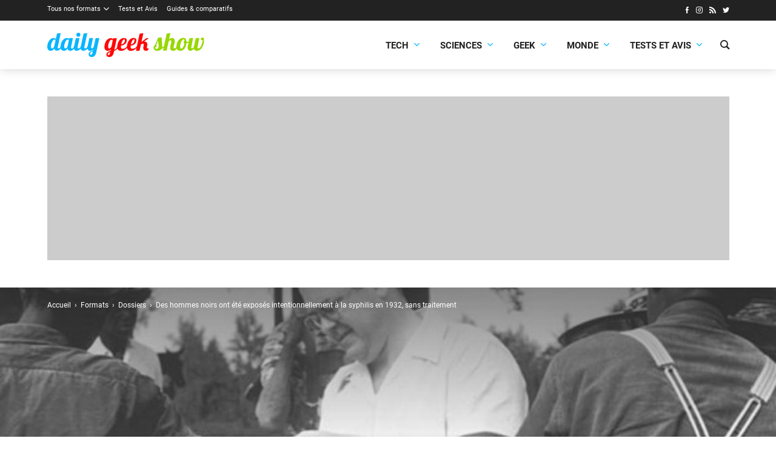

--- FILE ---
content_type: text/html; charset=UTF-8
request_url: https://dailygeekshow.com/experience-tuskegee/
body_size: 25154
content:
<!DOCTYPE HTML><html class="no-js" lang="fr-FR"><head><meta charset="UTF-8" /><script type="text/javascript">(window.NREUM||(NREUM={})).init={ajax:{deny_list:["bam.nr-data.net"]},feature_flags:["soft_nav"]};(window.NREUM||(NREUM={})).loader_config={licenseKey:"bf7d2feb5b",applicationID:"26145523",browserID:"26145526"};;/*! For license information please see nr-loader-rum-1.308.0.min.js.LICENSE.txt */
(()=>{var e,t,r={163:(e,t,r)=>{"use strict";r.d(t,{j:()=>E});var n=r(384),i=r(1741);var a=r(2555);r(860).K7.genericEvents;const s="experimental.resources",o="register",c=e=>{if(!e||"string"!=typeof e)return!1;try{document.createDocumentFragment().querySelector(e)}catch{return!1}return!0};var d=r(2614),u=r(944),l=r(8122);const f="[data-nr-mask]",g=e=>(0,l.a)(e,(()=>{const e={feature_flags:[],experimental:{allow_registered_children:!1,resources:!1},mask_selector:"*",block_selector:"[data-nr-block]",mask_input_options:{color:!1,date:!1,"datetime-local":!1,email:!1,month:!1,number:!1,range:!1,search:!1,tel:!1,text:!1,time:!1,url:!1,week:!1,textarea:!1,select:!1,password:!0}};return{ajax:{deny_list:void 0,block_internal:!0,enabled:!0,autoStart:!0},api:{get allow_registered_children(){return e.feature_flags.includes(o)||e.experimental.allow_registered_children},set allow_registered_children(t){e.experimental.allow_registered_children=t},duplicate_registered_data:!1},browser_consent_mode:{enabled:!1},distributed_tracing:{enabled:void 0,exclude_newrelic_header:void 0,cors_use_newrelic_header:void 0,cors_use_tracecontext_headers:void 0,allowed_origins:void 0},get feature_flags(){return e.feature_flags},set feature_flags(t){e.feature_flags=t},generic_events:{enabled:!0,autoStart:!0},harvest:{interval:30},jserrors:{enabled:!0,autoStart:!0},logging:{enabled:!0,autoStart:!0},metrics:{enabled:!0,autoStart:!0},obfuscate:void 0,page_action:{enabled:!0},page_view_event:{enabled:!0,autoStart:!0},page_view_timing:{enabled:!0,autoStart:!0},performance:{capture_marks:!1,capture_measures:!1,capture_detail:!0,resources:{get enabled(){return e.feature_flags.includes(s)||e.experimental.resources},set enabled(t){e.experimental.resources=t},asset_types:[],first_party_domains:[],ignore_newrelic:!0}},privacy:{cookies_enabled:!0},proxy:{assets:void 0,beacon:void 0},session:{expiresMs:d.wk,inactiveMs:d.BB},session_replay:{autoStart:!0,enabled:!1,preload:!1,sampling_rate:10,error_sampling_rate:100,collect_fonts:!1,inline_images:!1,fix_stylesheets:!0,mask_all_inputs:!0,get mask_text_selector(){return e.mask_selector},set mask_text_selector(t){c(t)?e.mask_selector="".concat(t,",").concat(f):""===t||null===t?e.mask_selector=f:(0,u.R)(5,t)},get block_class(){return"nr-block"},get ignore_class(){return"nr-ignore"},get mask_text_class(){return"nr-mask"},get block_selector(){return e.block_selector},set block_selector(t){c(t)?e.block_selector+=",".concat(t):""!==t&&(0,u.R)(6,t)},get mask_input_options(){return e.mask_input_options},set mask_input_options(t){t&&"object"==typeof t?e.mask_input_options={...t,password:!0}:(0,u.R)(7,t)}},session_trace:{enabled:!0,autoStart:!0},soft_navigations:{enabled:!0,autoStart:!0},spa:{enabled:!0,autoStart:!0},ssl:void 0,user_actions:{enabled:!0,elementAttributes:["id","className","tagName","type"]}}})());var p=r(6154),m=r(9324);let h=0;const v={buildEnv:m.F3,distMethod:m.Xs,version:m.xv,originTime:p.WN},b={consented:!1},y={appMetadata:{},get consented(){return this.session?.state?.consent||b.consented},set consented(e){b.consented=e},customTransaction:void 0,denyList:void 0,disabled:!1,harvester:void 0,isolatedBacklog:!1,isRecording:!1,loaderType:void 0,maxBytes:3e4,obfuscator:void 0,onerror:void 0,ptid:void 0,releaseIds:{},session:void 0,timeKeeper:void 0,registeredEntities:[],jsAttributesMetadata:{bytes:0},get harvestCount(){return++h}},_=e=>{const t=(0,l.a)(e,y),r=Object.keys(v).reduce((e,t)=>(e[t]={value:v[t],writable:!1,configurable:!0,enumerable:!0},e),{});return Object.defineProperties(t,r)};var w=r(5701);const x=e=>{const t=e.startsWith("http");e+="/",r.p=t?e:"https://"+e};var R=r(7836),k=r(3241);const A={accountID:void 0,trustKey:void 0,agentID:void 0,licenseKey:void 0,applicationID:void 0,xpid:void 0},S=e=>(0,l.a)(e,A),T=new Set;function E(e,t={},r,s){let{init:o,info:c,loader_config:d,runtime:u={},exposed:l=!0}=t;if(!c){const e=(0,n.pV)();o=e.init,c=e.info,d=e.loader_config}e.init=g(o||{}),e.loader_config=S(d||{}),c.jsAttributes??={},p.bv&&(c.jsAttributes.isWorker=!0),e.info=(0,a.D)(c);const f=e.init,m=[c.beacon,c.errorBeacon];T.has(e.agentIdentifier)||(f.proxy.assets&&(x(f.proxy.assets),m.push(f.proxy.assets)),f.proxy.beacon&&m.push(f.proxy.beacon),e.beacons=[...m],function(e){const t=(0,n.pV)();Object.getOwnPropertyNames(i.W.prototype).forEach(r=>{const n=i.W.prototype[r];if("function"!=typeof n||"constructor"===n)return;let a=t[r];e[r]&&!1!==e.exposed&&"micro-agent"!==e.runtime?.loaderType&&(t[r]=(...t)=>{const n=e[r](...t);return a?a(...t):n})})}(e),(0,n.US)("activatedFeatures",w.B)),u.denyList=[...f.ajax.deny_list||[],...f.ajax.block_internal?m:[]],u.ptid=e.agentIdentifier,u.loaderType=r,e.runtime=_(u),T.has(e.agentIdentifier)||(e.ee=R.ee.get(e.agentIdentifier),e.exposed=l,(0,k.W)({agentIdentifier:e.agentIdentifier,drained:!!w.B?.[e.agentIdentifier],type:"lifecycle",name:"initialize",feature:void 0,data:e.config})),T.add(e.agentIdentifier)}},384:(e,t,r)=>{"use strict";r.d(t,{NT:()=>s,US:()=>u,Zm:()=>o,bQ:()=>d,dV:()=>c,pV:()=>l});var n=r(6154),i=r(1863),a=r(1910);const s={beacon:"bam.nr-data.net",errorBeacon:"bam.nr-data.net"};function o(){return n.gm.NREUM||(n.gm.NREUM={}),void 0===n.gm.newrelic&&(n.gm.newrelic=n.gm.NREUM),n.gm.NREUM}function c(){let e=o();return e.o||(e.o={ST:n.gm.setTimeout,SI:n.gm.setImmediate||n.gm.setInterval,CT:n.gm.clearTimeout,XHR:n.gm.XMLHttpRequest,REQ:n.gm.Request,EV:n.gm.Event,PR:n.gm.Promise,MO:n.gm.MutationObserver,FETCH:n.gm.fetch,WS:n.gm.WebSocket},(0,a.i)(...Object.values(e.o))),e}function d(e,t){let r=o();r.initializedAgents??={},t.initializedAt={ms:(0,i.t)(),date:new Date},r.initializedAgents[e]=t}function u(e,t){o()[e]=t}function l(){return function(){let e=o();const t=e.info||{};e.info={beacon:s.beacon,errorBeacon:s.errorBeacon,...t}}(),function(){let e=o();const t=e.init||{};e.init={...t}}(),c(),function(){let e=o();const t=e.loader_config||{};e.loader_config={...t}}(),o()}},782:(e,t,r)=>{"use strict";r.d(t,{T:()=>n});const n=r(860).K7.pageViewTiming},860:(e,t,r)=>{"use strict";r.d(t,{$J:()=>u,K7:()=>c,P3:()=>d,XX:()=>i,Yy:()=>o,df:()=>a,qY:()=>n,v4:()=>s});const n="events",i="jserrors",a="browser/blobs",s="rum",o="browser/logs",c={ajax:"ajax",genericEvents:"generic_events",jserrors:i,logging:"logging",metrics:"metrics",pageAction:"page_action",pageViewEvent:"page_view_event",pageViewTiming:"page_view_timing",sessionReplay:"session_replay",sessionTrace:"session_trace",softNav:"soft_navigations",spa:"spa"},d={[c.pageViewEvent]:1,[c.pageViewTiming]:2,[c.metrics]:3,[c.jserrors]:4,[c.spa]:5,[c.ajax]:6,[c.sessionTrace]:7,[c.softNav]:8,[c.sessionReplay]:9,[c.logging]:10,[c.genericEvents]:11},u={[c.pageViewEvent]:s,[c.pageViewTiming]:n,[c.ajax]:n,[c.spa]:n,[c.softNav]:n,[c.metrics]:i,[c.jserrors]:i,[c.sessionTrace]:a,[c.sessionReplay]:a,[c.logging]:o,[c.genericEvents]:"ins"}},944:(e,t,r)=>{"use strict";r.d(t,{R:()=>i});var n=r(3241);function i(e,t){"function"==typeof console.debug&&(console.debug("New Relic Warning: https://github.com/newrelic/newrelic-browser-agent/blob/main/docs/warning-codes.md#".concat(e),t),(0,n.W)({agentIdentifier:null,drained:null,type:"data",name:"warn",feature:"warn",data:{code:e,secondary:t}}))}},1687:(e,t,r)=>{"use strict";r.d(t,{Ak:()=>d,Ze:()=>f,x3:()=>u});var n=r(3241),i=r(7836),a=r(3606),s=r(860),o=r(2646);const c={};function d(e,t){const r={staged:!1,priority:s.P3[t]||0};l(e),c[e].get(t)||c[e].set(t,r)}function u(e,t){e&&c[e]&&(c[e].get(t)&&c[e].delete(t),p(e,t,!1),c[e].size&&g(e))}function l(e){if(!e)throw new Error("agentIdentifier required");c[e]||(c[e]=new Map)}function f(e="",t="feature",r=!1){if(l(e),!e||!c[e].get(t)||r)return p(e,t);c[e].get(t).staged=!0,g(e)}function g(e){const t=Array.from(c[e]);t.every(([e,t])=>t.staged)&&(t.sort((e,t)=>e[1].priority-t[1].priority),t.forEach(([t])=>{c[e].delete(t),p(e,t)}))}function p(e,t,r=!0){const s=e?i.ee.get(e):i.ee,c=a.i.handlers;if(!s.aborted&&s.backlog&&c){if((0,n.W)({agentIdentifier:e,type:"lifecycle",name:"drain",feature:t}),r){const e=s.backlog[t],r=c[t];if(r){for(let t=0;e&&t<e.length;++t)m(e[t],r);Object.entries(r).forEach(([e,t])=>{Object.values(t||{}).forEach(t=>{t[0]?.on&&t[0]?.context()instanceof o.y&&t[0].on(e,t[1])})})}}s.isolatedBacklog||delete c[t],s.backlog[t]=null,s.emit("drain-"+t,[])}}function m(e,t){var r=e[1];Object.values(t[r]||{}).forEach(t=>{var r=e[0];if(t[0]===r){var n=t[1],i=e[3],a=e[2];n.apply(i,a)}})}},1738:(e,t,r)=>{"use strict";r.d(t,{U:()=>g,Y:()=>f});var n=r(3241),i=r(9908),a=r(1863),s=r(944),o=r(5701),c=r(3969),d=r(8362),u=r(860),l=r(4261);function f(e,t,r,a){const f=a||r;!f||f[e]&&f[e]!==d.d.prototype[e]||(f[e]=function(){(0,i.p)(c.xV,["API/"+e+"/called"],void 0,u.K7.metrics,r.ee),(0,n.W)({agentIdentifier:r.agentIdentifier,drained:!!o.B?.[r.agentIdentifier],type:"data",name:"api",feature:l.Pl+e,data:{}});try{return t.apply(this,arguments)}catch(e){(0,s.R)(23,e)}})}function g(e,t,r,n,s){const o=e.info;null===r?delete o.jsAttributes[t]:o.jsAttributes[t]=r,(s||null===r)&&(0,i.p)(l.Pl+n,[(0,a.t)(),t,r],void 0,"session",e.ee)}},1741:(e,t,r)=>{"use strict";r.d(t,{W:()=>a});var n=r(944),i=r(4261);class a{#e(e,...t){if(this[e]!==a.prototype[e])return this[e](...t);(0,n.R)(35,e)}addPageAction(e,t){return this.#e(i.hG,e,t)}register(e){return this.#e(i.eY,e)}recordCustomEvent(e,t){return this.#e(i.fF,e,t)}setPageViewName(e,t){return this.#e(i.Fw,e,t)}setCustomAttribute(e,t,r){return this.#e(i.cD,e,t,r)}noticeError(e,t){return this.#e(i.o5,e,t)}setUserId(e,t=!1){return this.#e(i.Dl,e,t)}setApplicationVersion(e){return this.#e(i.nb,e)}setErrorHandler(e){return this.#e(i.bt,e)}addRelease(e,t){return this.#e(i.k6,e,t)}log(e,t){return this.#e(i.$9,e,t)}start(){return this.#e(i.d3)}finished(e){return this.#e(i.BL,e)}recordReplay(){return this.#e(i.CH)}pauseReplay(){return this.#e(i.Tb)}addToTrace(e){return this.#e(i.U2,e)}setCurrentRouteName(e){return this.#e(i.PA,e)}interaction(e){return this.#e(i.dT,e)}wrapLogger(e,t,r){return this.#e(i.Wb,e,t,r)}measure(e,t){return this.#e(i.V1,e,t)}consent(e){return this.#e(i.Pv,e)}}},1863:(e,t,r)=>{"use strict";function n(){return Math.floor(performance.now())}r.d(t,{t:()=>n})},1910:(e,t,r)=>{"use strict";r.d(t,{i:()=>a});var n=r(944);const i=new Map;function a(...e){return e.every(e=>{if(i.has(e))return i.get(e);const t="function"==typeof e?e.toString():"",r=t.includes("[native code]"),a=t.includes("nrWrapper");return r||a||(0,n.R)(64,e?.name||t),i.set(e,r),r})}},2555:(e,t,r)=>{"use strict";r.d(t,{D:()=>o,f:()=>s});var n=r(384),i=r(8122);const a={beacon:n.NT.beacon,errorBeacon:n.NT.errorBeacon,licenseKey:void 0,applicationID:void 0,sa:void 0,queueTime:void 0,applicationTime:void 0,ttGuid:void 0,user:void 0,account:void 0,product:void 0,extra:void 0,jsAttributes:{},userAttributes:void 0,atts:void 0,transactionName:void 0,tNamePlain:void 0};function s(e){try{return!!e.licenseKey&&!!e.errorBeacon&&!!e.applicationID}catch(e){return!1}}const o=e=>(0,i.a)(e,a)},2614:(e,t,r)=>{"use strict";r.d(t,{BB:()=>s,H3:()=>n,g:()=>d,iL:()=>c,tS:()=>o,uh:()=>i,wk:()=>a});const n="NRBA",i="SESSION",a=144e5,s=18e5,o={STARTED:"session-started",PAUSE:"session-pause",RESET:"session-reset",RESUME:"session-resume",UPDATE:"session-update"},c={SAME_TAB:"same-tab",CROSS_TAB:"cross-tab"},d={OFF:0,FULL:1,ERROR:2}},2646:(e,t,r)=>{"use strict";r.d(t,{y:()=>n});class n{constructor(e){this.contextId=e}}},2843:(e,t,r)=>{"use strict";r.d(t,{G:()=>a,u:()=>i});var n=r(3878);function i(e,t=!1,r,i){(0,n.DD)("visibilitychange",function(){if(t)return void("hidden"===document.visibilityState&&e());e(document.visibilityState)},r,i)}function a(e,t,r){(0,n.sp)("pagehide",e,t,r)}},3241:(e,t,r)=>{"use strict";r.d(t,{W:()=>a});var n=r(6154);const i="newrelic";function a(e={}){try{n.gm.dispatchEvent(new CustomEvent(i,{detail:e}))}catch(e){}}},3606:(e,t,r)=>{"use strict";r.d(t,{i:()=>a});var n=r(9908);a.on=s;var i=a.handlers={};function a(e,t,r,a){s(a||n.d,i,e,t,r)}function s(e,t,r,i,a){a||(a="feature"),e||(e=n.d);var s=t[a]=t[a]||{};(s[r]=s[r]||[]).push([e,i])}},3878:(e,t,r)=>{"use strict";function n(e,t){return{capture:e,passive:!1,signal:t}}function i(e,t,r=!1,i){window.addEventListener(e,t,n(r,i))}function a(e,t,r=!1,i){document.addEventListener(e,t,n(r,i))}r.d(t,{DD:()=>a,jT:()=>n,sp:()=>i})},3969:(e,t,r)=>{"use strict";r.d(t,{TZ:()=>n,XG:()=>o,rs:()=>i,xV:()=>s,z_:()=>a});const n=r(860).K7.metrics,i="sm",a="cm",s="storeSupportabilityMetrics",o="storeEventMetrics"},4234:(e,t,r)=>{"use strict";r.d(t,{W:()=>a});var n=r(7836),i=r(1687);class a{constructor(e,t){this.agentIdentifier=e,this.ee=n.ee.get(e),this.featureName=t,this.blocked=!1}deregisterDrain(){(0,i.x3)(this.agentIdentifier,this.featureName)}}},4261:(e,t,r)=>{"use strict";r.d(t,{$9:()=>d,BL:()=>o,CH:()=>g,Dl:()=>_,Fw:()=>y,PA:()=>h,Pl:()=>n,Pv:()=>k,Tb:()=>l,U2:()=>a,V1:()=>R,Wb:()=>x,bt:()=>b,cD:()=>v,d3:()=>w,dT:()=>c,eY:()=>p,fF:()=>f,hG:()=>i,k6:()=>s,nb:()=>m,o5:()=>u});const n="api-",i="addPageAction",a="addToTrace",s="addRelease",o="finished",c="interaction",d="log",u="noticeError",l="pauseReplay",f="recordCustomEvent",g="recordReplay",p="register",m="setApplicationVersion",h="setCurrentRouteName",v="setCustomAttribute",b="setErrorHandler",y="setPageViewName",_="setUserId",w="start",x="wrapLogger",R="measure",k="consent"},5289:(e,t,r)=>{"use strict";r.d(t,{GG:()=>s,Qr:()=>c,sB:()=>o});var n=r(3878),i=r(6389);function a(){return"undefined"==typeof document||"complete"===document.readyState}function s(e,t){if(a())return e();const r=(0,i.J)(e),s=setInterval(()=>{a()&&(clearInterval(s),r())},500);(0,n.sp)("load",r,t)}function o(e){if(a())return e();(0,n.DD)("DOMContentLoaded",e)}function c(e){if(a())return e();(0,n.sp)("popstate",e)}},5607:(e,t,r)=>{"use strict";r.d(t,{W:()=>n});const n=(0,r(9566).bz)()},5701:(e,t,r)=>{"use strict";r.d(t,{B:()=>a,t:()=>s});var n=r(3241);const i=new Set,a={};function s(e,t){const r=t.agentIdentifier;a[r]??={},e&&"object"==typeof e&&(i.has(r)||(t.ee.emit("rumresp",[e]),a[r]=e,i.add(r),(0,n.W)({agentIdentifier:r,loaded:!0,drained:!0,type:"lifecycle",name:"load",feature:void 0,data:e})))}},6154:(e,t,r)=>{"use strict";r.d(t,{OF:()=>c,RI:()=>i,WN:()=>u,bv:()=>a,eN:()=>l,gm:()=>s,mw:()=>o,sb:()=>d});var n=r(1863);const i="undefined"!=typeof window&&!!window.document,a="undefined"!=typeof WorkerGlobalScope&&("undefined"!=typeof self&&self instanceof WorkerGlobalScope&&self.navigator instanceof WorkerNavigator||"undefined"!=typeof globalThis&&globalThis instanceof WorkerGlobalScope&&globalThis.navigator instanceof WorkerNavigator),s=i?window:"undefined"!=typeof WorkerGlobalScope&&("undefined"!=typeof self&&self instanceof WorkerGlobalScope&&self||"undefined"!=typeof globalThis&&globalThis instanceof WorkerGlobalScope&&globalThis),o=Boolean("hidden"===s?.document?.visibilityState),c=/iPad|iPhone|iPod/.test(s.navigator?.userAgent),d=c&&"undefined"==typeof SharedWorker,u=((()=>{const e=s.navigator?.userAgent?.match(/Firefox[/\s](\d+\.\d+)/);Array.isArray(e)&&e.length>=2&&e[1]})(),Date.now()-(0,n.t)()),l=()=>"undefined"!=typeof PerformanceNavigationTiming&&s?.performance?.getEntriesByType("navigation")?.[0]?.responseStart},6389:(e,t,r)=>{"use strict";function n(e,t=500,r={}){const n=r?.leading||!1;let i;return(...r)=>{n&&void 0===i&&(e.apply(this,r),i=setTimeout(()=>{i=clearTimeout(i)},t)),n||(clearTimeout(i),i=setTimeout(()=>{e.apply(this,r)},t))}}function i(e){let t=!1;return(...r)=>{t||(t=!0,e.apply(this,r))}}r.d(t,{J:()=>i,s:()=>n})},6630:(e,t,r)=>{"use strict";r.d(t,{T:()=>n});const n=r(860).K7.pageViewEvent},7699:(e,t,r)=>{"use strict";r.d(t,{It:()=>a,KC:()=>o,No:()=>i,qh:()=>s});var n=r(860);const i=16e3,a=1e6,s="SESSION_ERROR",o={[n.K7.logging]:!0,[n.K7.genericEvents]:!1,[n.K7.jserrors]:!1,[n.K7.ajax]:!1}},7836:(e,t,r)=>{"use strict";r.d(t,{P:()=>o,ee:()=>c});var n=r(384),i=r(8990),a=r(2646),s=r(5607);const o="nr@context:".concat(s.W),c=function e(t,r){var n={},s={},u={},l=!1;try{l=16===r.length&&d.initializedAgents?.[r]?.runtime.isolatedBacklog}catch(e){}var f={on:p,addEventListener:p,removeEventListener:function(e,t){var r=n[e];if(!r)return;for(var i=0;i<r.length;i++)r[i]===t&&r.splice(i,1)},emit:function(e,r,n,i,a){!1!==a&&(a=!0);if(c.aborted&&!i)return;t&&a&&t.emit(e,r,n);var o=g(n);m(e).forEach(e=>{e.apply(o,r)});var d=v()[s[e]];d&&d.push([f,e,r,o]);return o},get:h,listeners:m,context:g,buffer:function(e,t){const r=v();if(t=t||"feature",f.aborted)return;Object.entries(e||{}).forEach(([e,n])=>{s[n]=t,t in r||(r[t]=[])})},abort:function(){f._aborted=!0,Object.keys(f.backlog).forEach(e=>{delete f.backlog[e]})},isBuffering:function(e){return!!v()[s[e]]},debugId:r,backlog:l?{}:t&&"object"==typeof t.backlog?t.backlog:{},isolatedBacklog:l};return Object.defineProperty(f,"aborted",{get:()=>{let e=f._aborted||!1;return e||(t&&(e=t.aborted),e)}}),f;function g(e){return e&&e instanceof a.y?e:e?(0,i.I)(e,o,()=>new a.y(o)):new a.y(o)}function p(e,t){n[e]=m(e).concat(t)}function m(e){return n[e]||[]}function h(t){return u[t]=u[t]||e(f,t)}function v(){return f.backlog}}(void 0,"globalEE"),d=(0,n.Zm)();d.ee||(d.ee=c)},8122:(e,t,r)=>{"use strict";r.d(t,{a:()=>i});var n=r(944);function i(e,t){try{if(!e||"object"!=typeof e)return(0,n.R)(3);if(!t||"object"!=typeof t)return(0,n.R)(4);const r=Object.create(Object.getPrototypeOf(t),Object.getOwnPropertyDescriptors(t)),a=0===Object.keys(r).length?e:r;for(let s in a)if(void 0!==e[s])try{if(null===e[s]){r[s]=null;continue}Array.isArray(e[s])&&Array.isArray(t[s])?r[s]=Array.from(new Set([...e[s],...t[s]])):"object"==typeof e[s]&&"object"==typeof t[s]?r[s]=i(e[s],t[s]):r[s]=e[s]}catch(e){r[s]||(0,n.R)(1,e)}return r}catch(e){(0,n.R)(2,e)}}},8362:(e,t,r)=>{"use strict";r.d(t,{d:()=>a});var n=r(9566),i=r(1741);class a extends i.W{agentIdentifier=(0,n.LA)(16)}},8374:(e,t,r)=>{r.nc=(()=>{try{return document?.currentScript?.nonce}catch(e){}return""})()},8990:(e,t,r)=>{"use strict";r.d(t,{I:()=>i});var n=Object.prototype.hasOwnProperty;function i(e,t,r){if(n.call(e,t))return e[t];var i=r();if(Object.defineProperty&&Object.keys)try{return Object.defineProperty(e,t,{value:i,writable:!0,enumerable:!1}),i}catch(e){}return e[t]=i,i}},9324:(e,t,r)=>{"use strict";r.d(t,{F3:()=>i,Xs:()=>a,xv:()=>n});const n="1.308.0",i="PROD",a="CDN"},9566:(e,t,r)=>{"use strict";r.d(t,{LA:()=>o,bz:()=>s});var n=r(6154);const i="xxxxxxxx-xxxx-4xxx-yxxx-xxxxxxxxxxxx";function a(e,t){return e?15&e[t]:16*Math.random()|0}function s(){const e=n.gm?.crypto||n.gm?.msCrypto;let t,r=0;return e&&e.getRandomValues&&(t=e.getRandomValues(new Uint8Array(30))),i.split("").map(e=>"x"===e?a(t,r++).toString(16):"y"===e?(3&a()|8).toString(16):e).join("")}function o(e){const t=n.gm?.crypto||n.gm?.msCrypto;let r,i=0;t&&t.getRandomValues&&(r=t.getRandomValues(new Uint8Array(e)));const s=[];for(var o=0;o<e;o++)s.push(a(r,i++).toString(16));return s.join("")}},9908:(e,t,r)=>{"use strict";r.d(t,{d:()=>n,p:()=>i});var n=r(7836).ee.get("handle");function i(e,t,r,i,a){a?(a.buffer([e],i),a.emit(e,t,r)):(n.buffer([e],i),n.emit(e,t,r))}}},n={};function i(e){var t=n[e];if(void 0!==t)return t.exports;var a=n[e]={exports:{}};return r[e](a,a.exports,i),a.exports}i.m=r,i.d=(e,t)=>{for(var r in t)i.o(t,r)&&!i.o(e,r)&&Object.defineProperty(e,r,{enumerable:!0,get:t[r]})},i.f={},i.e=e=>Promise.all(Object.keys(i.f).reduce((t,r)=>(i.f[r](e,t),t),[])),i.u=e=>"nr-rum-1.308.0.min.js",i.o=(e,t)=>Object.prototype.hasOwnProperty.call(e,t),e={},t="NRBA-1.308.0.PROD:",i.l=(r,n,a,s)=>{if(e[r])e[r].push(n);else{var o,c;if(void 0!==a)for(var d=document.getElementsByTagName("script"),u=0;u<d.length;u++){var l=d[u];if(l.getAttribute("src")==r||l.getAttribute("data-webpack")==t+a){o=l;break}}if(!o){c=!0;var f={296:"sha512-+MIMDsOcckGXa1EdWHqFNv7P+JUkd5kQwCBr3KE6uCvnsBNUrdSt4a/3/L4j4TxtnaMNjHpza2/erNQbpacJQA=="};(o=document.createElement("script")).charset="utf-8",i.nc&&o.setAttribute("nonce",i.nc),o.setAttribute("data-webpack",t+a),o.src=r,0!==o.src.indexOf(window.location.origin+"/")&&(o.crossOrigin="anonymous"),f[s]&&(o.integrity=f[s])}e[r]=[n];var g=(t,n)=>{o.onerror=o.onload=null,clearTimeout(p);var i=e[r];if(delete e[r],o.parentNode&&o.parentNode.removeChild(o),i&&i.forEach(e=>e(n)),t)return t(n)},p=setTimeout(g.bind(null,void 0,{type:"timeout",target:o}),12e4);o.onerror=g.bind(null,o.onerror),o.onload=g.bind(null,o.onload),c&&document.head.appendChild(o)}},i.r=e=>{"undefined"!=typeof Symbol&&Symbol.toStringTag&&Object.defineProperty(e,Symbol.toStringTag,{value:"Module"}),Object.defineProperty(e,"__esModule",{value:!0})},i.p="https://js-agent.newrelic.com/",(()=>{var e={374:0,840:0};i.f.j=(t,r)=>{var n=i.o(e,t)?e[t]:void 0;if(0!==n)if(n)r.push(n[2]);else{var a=new Promise((r,i)=>n=e[t]=[r,i]);r.push(n[2]=a);var s=i.p+i.u(t),o=new Error;i.l(s,r=>{if(i.o(e,t)&&(0!==(n=e[t])&&(e[t]=void 0),n)){var a=r&&("load"===r.type?"missing":r.type),s=r&&r.target&&r.target.src;o.message="Loading chunk "+t+" failed: ("+a+": "+s+")",o.name="ChunkLoadError",o.type=a,o.request=s,n[1](o)}},"chunk-"+t,t)}};var t=(t,r)=>{var n,a,[s,o,c]=r,d=0;if(s.some(t=>0!==e[t])){for(n in o)i.o(o,n)&&(i.m[n]=o[n]);if(c)c(i)}for(t&&t(r);d<s.length;d++)a=s[d],i.o(e,a)&&e[a]&&e[a][0](),e[a]=0},r=self["webpackChunk:NRBA-1.308.0.PROD"]=self["webpackChunk:NRBA-1.308.0.PROD"]||[];r.forEach(t.bind(null,0)),r.push=t.bind(null,r.push.bind(r))})(),(()=>{"use strict";i(8374);var e=i(8362),t=i(860);const r=Object.values(t.K7);var n=i(163);var a=i(9908),s=i(1863),o=i(4261),c=i(1738);var d=i(1687),u=i(4234),l=i(5289),f=i(6154),g=i(944),p=i(384);const m=e=>f.RI&&!0===e?.privacy.cookies_enabled;function h(e){return!!(0,p.dV)().o.MO&&m(e)&&!0===e?.session_trace.enabled}var v=i(6389),b=i(7699);class y extends u.W{constructor(e,t){super(e.agentIdentifier,t),this.agentRef=e,this.abortHandler=void 0,this.featAggregate=void 0,this.loadedSuccessfully=void 0,this.onAggregateImported=new Promise(e=>{this.loadedSuccessfully=e}),this.deferred=Promise.resolve(),!1===e.init[this.featureName].autoStart?this.deferred=new Promise((t,r)=>{this.ee.on("manual-start-all",(0,v.J)(()=>{(0,d.Ak)(e.agentIdentifier,this.featureName),t()}))}):(0,d.Ak)(e.agentIdentifier,t)}importAggregator(e,t,r={}){if(this.featAggregate)return;const n=async()=>{let n;await this.deferred;try{if(m(e.init)){const{setupAgentSession:t}=await i.e(296).then(i.bind(i,3305));n=t(e)}}catch(e){(0,g.R)(20,e),this.ee.emit("internal-error",[e]),(0,a.p)(b.qh,[e],void 0,this.featureName,this.ee)}try{if(!this.#t(this.featureName,n,e.init))return(0,d.Ze)(this.agentIdentifier,this.featureName),void this.loadedSuccessfully(!1);const{Aggregate:i}=await t();this.featAggregate=new i(e,r),e.runtime.harvester.initializedAggregates.push(this.featAggregate),this.loadedSuccessfully(!0)}catch(e){(0,g.R)(34,e),this.abortHandler?.(),(0,d.Ze)(this.agentIdentifier,this.featureName,!0),this.loadedSuccessfully(!1),this.ee&&this.ee.abort()}};f.RI?(0,l.GG)(()=>n(),!0):n()}#t(e,r,n){if(this.blocked)return!1;switch(e){case t.K7.sessionReplay:return h(n)&&!!r;case t.K7.sessionTrace:return!!r;default:return!0}}}var _=i(6630),w=i(2614),x=i(3241);class R extends y{static featureName=_.T;constructor(e){var t;super(e,_.T),this.setupInspectionEvents(e.agentIdentifier),t=e,(0,c.Y)(o.Fw,function(e,r){"string"==typeof e&&("/"!==e.charAt(0)&&(e="/"+e),t.runtime.customTransaction=(r||"http://custom.transaction")+e,(0,a.p)(o.Pl+o.Fw,[(0,s.t)()],void 0,void 0,t.ee))},t),this.importAggregator(e,()=>i.e(296).then(i.bind(i,3943)))}setupInspectionEvents(e){const t=(t,r)=>{t&&(0,x.W)({agentIdentifier:e,timeStamp:t.timeStamp,loaded:"complete"===t.target.readyState,type:"window",name:r,data:t.target.location+""})};(0,l.sB)(e=>{t(e,"DOMContentLoaded")}),(0,l.GG)(e=>{t(e,"load")}),(0,l.Qr)(e=>{t(e,"navigate")}),this.ee.on(w.tS.UPDATE,(t,r)=>{(0,x.W)({agentIdentifier:e,type:"lifecycle",name:"session",data:r})})}}class k extends e.d{constructor(e){var t;(super(),f.gm)?(this.features={},(0,p.bQ)(this.agentIdentifier,this),this.desiredFeatures=new Set(e.features||[]),this.desiredFeatures.add(R),(0,n.j)(this,e,e.loaderType||"agent"),t=this,(0,c.Y)(o.cD,function(e,r,n=!1){if("string"==typeof e){if(["string","number","boolean"].includes(typeof r)||null===r)return(0,c.U)(t,e,r,o.cD,n);(0,g.R)(40,typeof r)}else(0,g.R)(39,typeof e)},t),function(e){(0,c.Y)(o.Dl,function(t,r=!1){if("string"!=typeof t&&null!==t)return void(0,g.R)(41,typeof t);const n=e.info.jsAttributes["enduser.id"];r&&null!=n&&n!==t?(0,a.p)(o.Pl+"setUserIdAndResetSession",[t],void 0,"session",e.ee):(0,c.U)(e,"enduser.id",t,o.Dl,!0)},e)}(this),function(e){(0,c.Y)(o.nb,function(t){if("string"==typeof t||null===t)return(0,c.U)(e,"application.version",t,o.nb,!1);(0,g.R)(42,typeof t)},e)}(this),function(e){(0,c.Y)(o.d3,function(){e.ee.emit("manual-start-all")},e)}(this),function(e){(0,c.Y)(o.Pv,function(t=!0){if("boolean"==typeof t){if((0,a.p)(o.Pl+o.Pv,[t],void 0,"session",e.ee),e.runtime.consented=t,t){const t=e.features.page_view_event;t.onAggregateImported.then(e=>{const r=t.featAggregate;e&&!r.sentRum&&r.sendRum()})}}else(0,g.R)(65,typeof t)},e)}(this),this.run()):(0,g.R)(21)}get config(){return{info:this.info,init:this.init,loader_config:this.loader_config,runtime:this.runtime}}get api(){return this}run(){try{const e=function(e){const t={};return r.forEach(r=>{t[r]=!!e[r]?.enabled}),t}(this.init),n=[...this.desiredFeatures];n.sort((e,r)=>t.P3[e.featureName]-t.P3[r.featureName]),n.forEach(r=>{if(!e[r.featureName]&&r.featureName!==t.K7.pageViewEvent)return;if(r.featureName===t.K7.spa)return void(0,g.R)(67);const n=function(e){switch(e){case t.K7.ajax:return[t.K7.jserrors];case t.K7.sessionTrace:return[t.K7.ajax,t.K7.pageViewEvent];case t.K7.sessionReplay:return[t.K7.sessionTrace];case t.K7.pageViewTiming:return[t.K7.pageViewEvent];default:return[]}}(r.featureName).filter(e=>!(e in this.features));n.length>0&&(0,g.R)(36,{targetFeature:r.featureName,missingDependencies:n}),this.features[r.featureName]=new r(this)})}catch(e){(0,g.R)(22,e);for(const e in this.features)this.features[e].abortHandler?.();const t=(0,p.Zm)();delete t.initializedAgents[this.agentIdentifier]?.features,delete this.sharedAggregator;return t.ee.get(this.agentIdentifier).abort(),!1}}}var A=i(2843),S=i(782);class T extends y{static featureName=S.T;constructor(e){super(e,S.T),f.RI&&((0,A.u)(()=>(0,a.p)("docHidden",[(0,s.t)()],void 0,S.T,this.ee),!0),(0,A.G)(()=>(0,a.p)("winPagehide",[(0,s.t)()],void 0,S.T,this.ee)),this.importAggregator(e,()=>i.e(296).then(i.bind(i,2117))))}}var E=i(3969);class I extends y{static featureName=E.TZ;constructor(e){super(e,E.TZ),f.RI&&document.addEventListener("securitypolicyviolation",e=>{(0,a.p)(E.xV,["Generic/CSPViolation/Detected"],void 0,this.featureName,this.ee)}),this.importAggregator(e,()=>i.e(296).then(i.bind(i,9623)))}}new k({features:[R,T,I],loaderType:"lite"})})()})();</script><link rel='preload' href='/wp-content/themes/dgs/assets/fonts/icons/icons.woff2?1714466177' as='font' crossorigin='anonymous' type='font/woff2' />
<link rel='preload' href='/wp-content/themes/dgs/assets/fonts/roboto/Roboto-Bold.woff2' as='font' crossorigin='anonymous' type='font/woff2' />
<link rel='preload' href='/wp-content/themes/dgs/assets/fonts/roboto/Roboto-Regular.woff2' as='font' crossorigin='anonymous' type='font/woff2' />
<link rel='preload' href='/wp-content/themes/dgs/assets/fonts/roboto/Roboto-Italic.woff2' as='font' crossorigin='anonymous' type='font/woff2' />
<link rel='preload' href='https://dailygeekshow.com/wp-content/themes/dgs/assets/images/logo.svg' as='image' />
<meta name='robots' content='index, follow, max-image-preview:large, max-snippet:-1, max-video-preview:-1' />
<style>html,body{background-color:#FFFFFF;min-height:100.1vh!important;}</style>
	<!-- This site is optimized with the Yoast SEO plugin v22.2 - https://yoast.com/wordpress/plugins/seo/ -->
	<link media="all" href="https://dailygeekshow.com/wp-content/cache/autoptimize/css/autoptimize_5193caa031643fe1dae329a7a396b53e.css" rel="stylesheet"><title>Des hommes noirs ont été exposés intentionnellement à la syphilis en 1932, sans traitement</title>
	<meta name="description" content="Il y a environ 50 ans, une tragédie s’est produite en Alabama. Des scientifiques ont mené une expérimentation sur les personnes noires. En effet, il" />
	<link rel="canonical" href="https://dailygeekshow.com/experience-tuskegee/" />
	<meta property="og:locale" content="fr_FR" />
	<meta property="og:type" content="article" />
	<meta property="og:title" content="Des hommes noirs ont été exposés intentionnellement à la syphilis en 1932, sans traitement" />
	<meta property="og:description" content="Il y a environ 50 ans, une tragédie s’est produite en Alabama. Des scientifiques ont mené une expérimentation sur les personnes noires. En effet, il" />
	<meta property="og:url" content="https://dailygeekshow.com/experience-tuskegee/" />
	<meta property="og:site_name" content="Daily Geek Show" />
	<meta property="article:publisher" content="https://www.facebook.com/DailyGeekShow/" />
	<meta property="article:published_time" content="2022-05-20T01:10:00+00:00" />
	<meta property="article:modified_time" content="2022-05-18T16:18:33+00:00" />
	<meta property="og:image" content="https://dailygeekshow.com/wp-content/uploads/2022/05/une-experience-tuskegee.jpg" />
	<meta property="og:image:width" content="1200" />
	<meta property="og:image:height" content="675" />
	<meta property="og:image:type" content="image/jpeg" />
	<meta name="author" content="Arielle Lovasoa" />
	<meta name="twitter:card" content="summary_large_image" />
	<meta name="twitter:creator" content="@DailyGeekShow" />
	<meta name="twitter:site" content="@DailyGeekShow" />
	<meta name="twitter:label1" content="Écrit par" />
	<meta name="twitter:data1" content="Arielle Lovasoa" />
	<meta name="twitter:label2" content="Durée de lecture estimée" />
	<meta name="twitter:data2" content="4 minutes" />
	<script type="application/ld+json" class="yoast-schema-graph">{"@context":"https://schema.org","@graph":[{"@type":"Article","@id":"https://dailygeekshow.com/experience-tuskegee/#article","isPartOf":{"@id":"https://dailygeekshow.com/experience-tuskegee/"},"author":{"name":"Arielle Lovasoa","@id":"https://dailygeekshow.com/#/schema/person/5695c3bcee4e45925b30c493cb15cb0a"},"headline":"Des hommes noirs ont été exposés intentionnellement à la syphilis en 1932, sans traitement","datePublished":"2022-05-20T01:10:00+00:00","dateModified":"2022-05-18T16:18:33+00:00","mainEntityOfPage":{"@id":"https://dailygeekshow.com/experience-tuskegee/"},"wordCount":898,"commentCount":0,"publisher":{"@id":"https://dailygeekshow.com/#organization"},"image":{"@id":"https://dailygeekshow.com/experience-tuskegee/#primaryimage"},"thumbnailUrl":"https://dailygeekshow.com/wp-content/uploads/2022/05/une-experience-tuskegee.jpg","keywords":["alabama","tuskegee","discrimination","syphilis","expérience","cruauté"],"articleSection":["Dossiers","Santé"],"inLanguage":"fr-FR","potentialAction":[{"@type":"CommentAction","name":"Comment","target":["https://dailygeekshow.com/experience-tuskegee/#respond"]}]},{"@type":"WebPage","@id":"https://dailygeekshow.com/experience-tuskegee/","url":"https://dailygeekshow.com/experience-tuskegee/","name":"Des hommes noirs ont été exposés intentionnellement à la syphilis en 1932, sans traitement","isPartOf":{"@id":"https://dailygeekshow.com/#website"},"primaryImageOfPage":{"@id":"https://dailygeekshow.com/experience-tuskegee/#primaryimage"},"image":{"@id":"https://dailygeekshow.com/experience-tuskegee/#primaryimage"},"thumbnailUrl":"https://dailygeekshow.com/wp-content/uploads/2022/05/une-experience-tuskegee.jpg","datePublished":"2022-05-20T01:10:00+00:00","dateModified":"2022-05-18T16:18:33+00:00","description":"Il y a environ 50 ans, une tragédie s’est produite en Alabama. Des scientifiques ont mené une expérimentation sur les personnes noires. En effet, il","breadcrumb":{"@id":"https://dailygeekshow.com/experience-tuskegee/#breadcrumb"},"inLanguage":"fr-FR","potentialAction":[{"@type":"ReadAction","target":["https://dailygeekshow.com/experience-tuskegee/"]}]},{"@type":"ImageObject","inLanguage":"fr-FR","@id":"https://dailygeekshow.com/experience-tuskegee/#primaryimage","url":"https://dailygeekshow.com/wp-content/uploads/2022/05/une-experience-tuskegee.jpg","contentUrl":"https://dailygeekshow.com/wp-content/uploads/2022/05/une-experience-tuskegee.jpg","width":1200,"height":675},{"@type":"BreadcrumbList","@id":"https://dailygeekshow.com/experience-tuskegee/#breadcrumb","itemListElement":[{"@type":"ListItem","position":1,"name":"Home","item":"https://dailygeekshow.com/"},{"@type":"ListItem","position":2,"name":"Des hommes noirs ont été exposés intentionnellement à la syphilis en 1932, sans traitement"}]},{"@type":"WebSite","@id":"https://dailygeekshow.com/#website","url":"https://dailygeekshow.com/","name":"Daily Geek Show","description":"votre dose quotidienne d&#039;informations","publisher":{"@id":"https://dailygeekshow.com/#organization"},"alternateName":"DGS","potentialAction":[{"@type":"SearchAction","target":{"@type":"EntryPoint","urlTemplate":"https://dailygeekshow.com/?s={search_term_string}"},"query-input":"required name=search_term_string"}],"inLanguage":"fr-FR"},{"@type":"Organization","@id":"https://dailygeekshow.com/#organization","name":"Daily Geek Show","alternateName":"DGS","url":"https://dailygeekshow.com/","logo":{"@type":"ImageObject","inLanguage":"fr-FR","@id":"https://dailygeekshow.com/#/schema/logo/image/","url":"https://dailygeekshow.com/wp-content/uploads/2019/03/DGS-Google.png","contentUrl":"https://dailygeekshow.com/wp-content/uploads/2019/03/DGS-Google.png","width":1024,"height":1024,"caption":"Daily Geek Show"},"image":{"@id":"https://dailygeekshow.com/#/schema/logo/image/"},"sameAs":["https://www.facebook.com/DailyGeekShow/","https://twitter.com/DailyGeekShow","https://www.instagram.com/dailygeekshow/"]},{"@type":"Person","@id":"https://dailygeekshow.com/#/schema/person/5695c3bcee4e45925b30c493cb15cb0a","name":"Arielle Lovasoa","image":{"@type":"ImageObject","inLanguage":"fr-FR","@id":"https://dailygeekshow.com/#/schema/person/image/","url":"https://secure.gravatar.com/avatar/5e24b3dcc7094980fdc16299e333d905?s=96&d=identicon&r=g","contentUrl":"https://secure.gravatar.com/avatar/5e24b3dcc7094980fdc16299e333d905?s=96&d=identicon&r=g","caption":"Arielle Lovasoa"},"url":"https://dailygeekshow.com/author/arielle-lovasoa/"}]}</script>
	<!-- / Yoast SEO plugin. -->


<link rel="alternate" type="application/rss+xml" title="Daily Geek Show &raquo; Des hommes noirs ont été exposés intentionnellement à la syphilis en 1932, sans traitement Flux des commentaires" href="https://dailygeekshow.com/experience-tuskegee/feed/" />

<style id='safe-svg-svg-icon-style-inline-css'>
.safe-svg-cover{text-align:center}.safe-svg-cover .safe-svg-inside{display:inline-block;max-width:100%}.safe-svg-cover svg{height:100%;max-height:100%;max-width:100%;width:100%}

</style>
<style id='global-styles-inline-css'>
body{--wp--preset--color--black: #000000;--wp--preset--color--cyan-bluish-gray: #abb8c3;--wp--preset--color--white: #ffffff;--wp--preset--color--pale-pink: #f78da7;--wp--preset--color--vivid-red: #cf2e2e;--wp--preset--color--luminous-vivid-orange: #ff6900;--wp--preset--color--luminous-vivid-amber: #fcb900;--wp--preset--color--light-green-cyan: #7bdcb5;--wp--preset--color--vivid-green-cyan: #00d084;--wp--preset--color--pale-cyan-blue: #8ed1fc;--wp--preset--color--vivid-cyan-blue: #0693e3;--wp--preset--color--vivid-purple: #9b51e0;--wp--preset--color--primary: #222;--wp--preset--color--highlight: #08b5ff;--wp--preset--color--background: #ffffff;--wp--preset--gradient--vivid-cyan-blue-to-vivid-purple: linear-gradient(135deg,rgba(6,147,227,1) 0%,rgb(155,81,224) 100%);--wp--preset--gradient--light-green-cyan-to-vivid-green-cyan: linear-gradient(135deg,rgb(122,220,180) 0%,rgb(0,208,130) 100%);--wp--preset--gradient--luminous-vivid-amber-to-luminous-vivid-orange: linear-gradient(135deg,rgba(252,185,0,1) 0%,rgba(255,105,0,1) 100%);--wp--preset--gradient--luminous-vivid-orange-to-vivid-red: linear-gradient(135deg,rgba(255,105,0,1) 0%,rgb(207,46,46) 100%);--wp--preset--gradient--very-light-gray-to-cyan-bluish-gray: linear-gradient(135deg,rgb(238,238,238) 0%,rgb(169,184,195) 100%);--wp--preset--gradient--cool-to-warm-spectrum: linear-gradient(135deg,rgb(74,234,220) 0%,rgb(151,120,209) 20%,rgb(207,42,186) 40%,rgb(238,44,130) 60%,rgb(251,105,98) 80%,rgb(254,248,76) 100%);--wp--preset--gradient--blush-light-purple: linear-gradient(135deg,rgb(255,206,236) 0%,rgb(152,150,240) 100%);--wp--preset--gradient--blush-bordeaux: linear-gradient(135deg,rgb(254,205,165) 0%,rgb(254,45,45) 50%,rgb(107,0,62) 100%);--wp--preset--gradient--luminous-dusk: linear-gradient(135deg,rgb(255,203,112) 0%,rgb(199,81,192) 50%,rgb(65,88,208) 100%);--wp--preset--gradient--pale-ocean: linear-gradient(135deg,rgb(255,245,203) 0%,rgb(182,227,212) 50%,rgb(51,167,181) 100%);--wp--preset--gradient--electric-grass: linear-gradient(135deg,rgb(202,248,128) 0%,rgb(113,206,126) 100%);--wp--preset--gradient--midnight: linear-gradient(135deg,rgb(2,3,129) 0%,rgb(40,116,252) 100%);--wp--preset--font-size--small: 13px;--wp--preset--font-size--medium: 20px;--wp--preset--font-size--large: 36px;--wp--preset--font-size--x-large: 42px;--wp--preset--font-family--roboto: 'Roboto', sans-serif;--wp--preset--spacing--20: 0.44rem;--wp--preset--spacing--30: 0.67rem;--wp--preset--spacing--40: 1rem;--wp--preset--spacing--50: 1.5rem;--wp--preset--spacing--60: 2.25rem;--wp--preset--spacing--70: 3.38rem;--wp--preset--spacing--80: 5.06rem;--wp--preset--shadow--natural: 6px 6px 9px rgba(0, 0, 0, 0.2);--wp--preset--shadow--deep: 12px 12px 50px rgba(0, 0, 0, 0.4);--wp--preset--shadow--sharp: 6px 6px 0px rgba(0, 0, 0, 0.2);--wp--preset--shadow--outlined: 6px 6px 0px -3px rgba(255, 255, 255, 1), 6px 6px rgba(0, 0, 0, 1);--wp--preset--shadow--crisp: 6px 6px 0px rgba(0, 0, 0, 1);}body { margin: 0;--wp--style--global--content-size: 840px;--wp--style--global--wide-size: 1100px; }.wp-site-blocks > .alignleft { float: left; margin-right: 2em; }.wp-site-blocks > .alignright { float: right; margin-left: 2em; }.wp-site-blocks > .aligncenter { justify-content: center; margin-left: auto; margin-right: auto; }:where(.wp-site-blocks) > * { margin-block-start: 24px; margin-block-end: 0; }:where(.wp-site-blocks) > :first-child:first-child { margin-block-start: 0; }:where(.wp-site-blocks) > :last-child:last-child { margin-block-end: 0; }body { --wp--style--block-gap: 24px; }:where(body .is-layout-flow)  > :first-child:first-child{margin-block-start: 0;}:where(body .is-layout-flow)  > :last-child:last-child{margin-block-end: 0;}:where(body .is-layout-flow)  > *{margin-block-start: 24px;margin-block-end: 0;}:where(body .is-layout-constrained)  > :first-child:first-child{margin-block-start: 0;}:where(body .is-layout-constrained)  > :last-child:last-child{margin-block-end: 0;}:where(body .is-layout-constrained)  > *{margin-block-start: 24px;margin-block-end: 0;}:where(body .is-layout-flex) {gap: 24px;}:where(body .is-layout-grid) {gap: 24px;}body .is-layout-flow > .alignleft{float: left;margin-inline-start: 0;margin-inline-end: 2em;}body .is-layout-flow > .alignright{float: right;margin-inline-start: 2em;margin-inline-end: 0;}body .is-layout-flow > .aligncenter{margin-left: auto !important;margin-right: auto !important;}body .is-layout-constrained > .alignleft{float: left;margin-inline-start: 0;margin-inline-end: 2em;}body .is-layout-constrained > .alignright{float: right;margin-inline-start: 2em;margin-inline-end: 0;}body .is-layout-constrained > .aligncenter{margin-left: auto !important;margin-right: auto !important;}body .is-layout-constrained > :where(:not(.alignleft):not(.alignright):not(.alignfull)){max-width: var(--wp--style--global--content-size);margin-left: auto !important;margin-right: auto !important;}body .is-layout-constrained > .alignwide{max-width: var(--wp--style--global--wide-size);}body .is-layout-flex{display: flex;}body .is-layout-flex{flex-wrap: wrap;align-items: center;}body .is-layout-flex > *{margin: 0;}body .is-layout-grid{display: grid;}body .is-layout-grid > *{margin: 0;}body{font-family: var(--wp--preset--font-family--roboto);padding-top: 0px;padding-right: 0px;padding-bottom: 0px;padding-left: 0px;}a:where(:not(.wp-element-button)){text-decoration: underline;}.wp-element-button, .wp-block-button__link{background-color: #32373c;border-width: 0;color: #fff;font-family: inherit;font-size: inherit;line-height: inherit;padding: calc(0.667em + 2px) calc(1.333em + 2px);text-decoration: none;}.has-black-color{color: var(--wp--preset--color--black) !important;}.has-cyan-bluish-gray-color{color: var(--wp--preset--color--cyan-bluish-gray) !important;}.has-white-color{color: var(--wp--preset--color--white) !important;}.has-pale-pink-color{color: var(--wp--preset--color--pale-pink) !important;}.has-vivid-red-color{color: var(--wp--preset--color--vivid-red) !important;}.has-luminous-vivid-orange-color{color: var(--wp--preset--color--luminous-vivid-orange) !important;}.has-luminous-vivid-amber-color{color: var(--wp--preset--color--luminous-vivid-amber) !important;}.has-light-green-cyan-color{color: var(--wp--preset--color--light-green-cyan) !important;}.has-vivid-green-cyan-color{color: var(--wp--preset--color--vivid-green-cyan) !important;}.has-pale-cyan-blue-color{color: var(--wp--preset--color--pale-cyan-blue) !important;}.has-vivid-cyan-blue-color{color: var(--wp--preset--color--vivid-cyan-blue) !important;}.has-vivid-purple-color{color: var(--wp--preset--color--vivid-purple) !important;}.has-primary-color{color: var(--wp--preset--color--primary) !important;}.has-highlight-color{color: var(--wp--preset--color--highlight) !important;}.has-background-color{color: var(--wp--preset--color--background) !important;}.has-black-background-color{background-color: var(--wp--preset--color--black) !important;}.has-cyan-bluish-gray-background-color{background-color: var(--wp--preset--color--cyan-bluish-gray) !important;}.has-white-background-color{background-color: var(--wp--preset--color--white) !important;}.has-pale-pink-background-color{background-color: var(--wp--preset--color--pale-pink) !important;}.has-vivid-red-background-color{background-color: var(--wp--preset--color--vivid-red) !important;}.has-luminous-vivid-orange-background-color{background-color: var(--wp--preset--color--luminous-vivid-orange) !important;}.has-luminous-vivid-amber-background-color{background-color: var(--wp--preset--color--luminous-vivid-amber) !important;}.has-light-green-cyan-background-color{background-color: var(--wp--preset--color--light-green-cyan) !important;}.has-vivid-green-cyan-background-color{background-color: var(--wp--preset--color--vivid-green-cyan) !important;}.has-pale-cyan-blue-background-color{background-color: var(--wp--preset--color--pale-cyan-blue) !important;}.has-vivid-cyan-blue-background-color{background-color: var(--wp--preset--color--vivid-cyan-blue) !important;}.has-vivid-purple-background-color{background-color: var(--wp--preset--color--vivid-purple) !important;}.has-primary-background-color{background-color: var(--wp--preset--color--primary) !important;}.has-highlight-background-color{background-color: var(--wp--preset--color--highlight) !important;}.has-background-background-color{background-color: var(--wp--preset--color--background) !important;}.has-black-border-color{border-color: var(--wp--preset--color--black) !important;}.has-cyan-bluish-gray-border-color{border-color: var(--wp--preset--color--cyan-bluish-gray) !important;}.has-white-border-color{border-color: var(--wp--preset--color--white) !important;}.has-pale-pink-border-color{border-color: var(--wp--preset--color--pale-pink) !important;}.has-vivid-red-border-color{border-color: var(--wp--preset--color--vivid-red) !important;}.has-luminous-vivid-orange-border-color{border-color: var(--wp--preset--color--luminous-vivid-orange) !important;}.has-luminous-vivid-amber-border-color{border-color: var(--wp--preset--color--luminous-vivid-amber) !important;}.has-light-green-cyan-border-color{border-color: var(--wp--preset--color--light-green-cyan) !important;}.has-vivid-green-cyan-border-color{border-color: var(--wp--preset--color--vivid-green-cyan) !important;}.has-pale-cyan-blue-border-color{border-color: var(--wp--preset--color--pale-cyan-blue) !important;}.has-vivid-cyan-blue-border-color{border-color: var(--wp--preset--color--vivid-cyan-blue) !important;}.has-vivid-purple-border-color{border-color: var(--wp--preset--color--vivid-purple) !important;}.has-primary-border-color{border-color: var(--wp--preset--color--primary) !important;}.has-highlight-border-color{border-color: var(--wp--preset--color--highlight) !important;}.has-background-border-color{border-color: var(--wp--preset--color--background) !important;}.has-vivid-cyan-blue-to-vivid-purple-gradient-background{background: var(--wp--preset--gradient--vivid-cyan-blue-to-vivid-purple) !important;}.has-light-green-cyan-to-vivid-green-cyan-gradient-background{background: var(--wp--preset--gradient--light-green-cyan-to-vivid-green-cyan) !important;}.has-luminous-vivid-amber-to-luminous-vivid-orange-gradient-background{background: var(--wp--preset--gradient--luminous-vivid-amber-to-luminous-vivid-orange) !important;}.has-luminous-vivid-orange-to-vivid-red-gradient-background{background: var(--wp--preset--gradient--luminous-vivid-orange-to-vivid-red) !important;}.has-very-light-gray-to-cyan-bluish-gray-gradient-background{background: var(--wp--preset--gradient--very-light-gray-to-cyan-bluish-gray) !important;}.has-cool-to-warm-spectrum-gradient-background{background: var(--wp--preset--gradient--cool-to-warm-spectrum) !important;}.has-blush-light-purple-gradient-background{background: var(--wp--preset--gradient--blush-light-purple) !important;}.has-blush-bordeaux-gradient-background{background: var(--wp--preset--gradient--blush-bordeaux) !important;}.has-luminous-dusk-gradient-background{background: var(--wp--preset--gradient--luminous-dusk) !important;}.has-pale-ocean-gradient-background{background: var(--wp--preset--gradient--pale-ocean) !important;}.has-electric-grass-gradient-background{background: var(--wp--preset--gradient--electric-grass) !important;}.has-midnight-gradient-background{background: var(--wp--preset--gradient--midnight) !important;}.has-small-font-size{font-size: var(--wp--preset--font-size--small) !important;}.has-medium-font-size{font-size: var(--wp--preset--font-size--medium) !important;}.has-large-font-size{font-size: var(--wp--preset--font-size--large) !important;}.has-x-large-font-size{font-size: var(--wp--preset--font-size--x-large) !important;}.has-roboto-font-family{font-family: var(--wp--preset--font-family--roboto) !important;}
.wp-block-navigation a:where(:not(.wp-element-button)){color: inherit;}
.wp-block-pullquote{font-size: 1.5em;line-height: 1.6;}
</style>







<script src="https://dailygeekshow.com/wp-includes/js/jquery/jquery.min.js?ver=3.7.1" id="jquery-core-js"></script>
<link rel="EditURI" type="application/rsd+xml" title="RSD" href="https://dailygeekshow.com/xmlrpc.php?rsd" />
<script type="text/javascript">(function(){var e=document.createElement("script"),f=document.getElementsByTagName("script")[0];e.src="//player.pepsia.com/sdk.js?d="+(new Date).getTime().toString(16);e.type="text/javascript";e.async=!0;f.parentNode.insertBefore(e,f);})();</script><script type="text/javascript" src="https://cache.consentframework.com/js/pa/32296/c/gwt77/stub" referrerpolicy="origin" charset="utf-8"></script>
<script>
window.Sddan = {
    "info": {
        "hd_m" : "",
        "hd_s256" : "",
        "uf_postal_code" : "",
        "uf_bday" : "",
        "uf_gender" : "",
    }
};
</script>
<script type="text/javascript" src="https://choices.consentframework.com/js/pa/32296/c/gwt77/cmp" referrerpolicy="origin" charset="utf-8" async></script><!-- Google tag (gtag.js) -->
<script async src="https://www.googletagmanager.com/gtag/js?id=G-KH3CH6516N"></script>
<script>
  window.dataLayer = window.dataLayer || [];
  function gtag(){dataLayer.push(arguments);}
  gtag('js', new Date());

  gtag('config', 'G-KH3CH6516N');
  gtag('consent', 'default', {
    'ad_storage': 'denied',
    'ad_user_data': 'denied',
    'ad_personalization': 'denied',
    'analytics_storage': 'denied'
  });
</script><meta name="linkavista" content="link-6617-3127"/>    <script>
        var optidigitalQueue = optidigitalQueue || {};
        optidigitalQueue.cmd = optidigitalQueue.cmd || [];
    </script>
    <script type='text/javascript'
        id='optidigital-ad-init'
        async
        data-config='{"adUnit": "/22596911384/od.dailygeekshow.com/article"}'
        src='//scripts.opti-digital.com/tags/?site=dailygeekshow'>
    </script><script type="text/javascript" async="async" src="//widgets.outbrain.com/outbrain.js"></script><script>window.pushMST_config={"vapidPK":"BKWtwTX8MrJA2eU6D6R22wKsnpw8Sf7FrbebFYIpGdUvVwlPEc-H0sb1ekjGkqMzlo31jDeCTD4tDp9q6TKHlgo","enableOverlay":true,"swPath":"/sw.js","i18n":{}};
  var pushmasterTag = document.createElement('script');
  pushmasterTag.src = "https://cdn.pushmaster-cdn.xyz/scripts/publishers/684be5c43e0c2d2faf28a12e/SDK.js";
  pushmasterTag.setAttribute('defer','');

  var firstScriptTag = document.getElementsByTagName('script')[0];
  firstScriptTag.parentNode.insertBefore(pushmasterTag, firstScriptTag);
</script><script data-host="https://analytics.sprkly.me" data-dnt="false" src="https://cdn-analytics.sprkly.me/js/event.js?v=3.02" async defer></script><link rel="alternate" type="application/rss+xml" href="https://dailygeekshow.com/wpucustomrss" /><style>:root{--base-theme-color:#336699}</style><meta name="theme-color" content="#FFFFFF" /><meta name="msapplication-navbutton-color" content="#FFFFFF"><meta name="apple-mobile-web-app-status-bar-style" content="#FFFFFF"><meta name="viewport" content="width=device-width" /><script>document.documentElement.classList.remove("no-js");</script><link rel="icon" href="https://dailygeekshow.com/wp-content/themes/dgs/assets/images/favicon.png" sizes="32x32" />
<link rel="icon" href="https://dailygeekshow.com/wp-content/themes/dgs/assets/images/favicon.png" sizes="192x192" />
<link rel="apple-touch-icon" href="https://dailygeekshow.com/wp-content/themes/dgs/assets/images/favicon.png" />
<meta name="msapplication-TileImage" content="https://dailygeekshow.com/wp-content/themes/dgs/assets/images/favicon.png" />
</head><body class="post-template-default single single-post postid-795310 single-format-standard cssc-is-responsive has-post-thumbnail post-name_experience-tuskegee category-dossiers category-sante tag-alabama tag-tuskegee tag-discrimination tag-syphilis tag-experience-2 tag-cruaute-2"><img style="z-index: 1;position: absolute;top: 0;left: 0;pointer-events:none;" class="skip-lazy" src="https://www.img-static.com/dgs.gif?url=https%3A%2F%2Fdailygeekshow.com%2Fexperience-tuskegee%2F" width="1" height="1" /><a class="skiptomain" href="#maincontent">Aller au contenu principal</a><section class="centered-container section--dark cc-top-header"><div class="top-header"><div class="top-menu__wrapper"><ul id="menu-barre-noire" class="top-menu"><li id="menu-item-689150" class="menu-item menu-item-type-taxonomy menu-item-object-category current-post-ancestor menu-item-has-children menu-item-689150"><a href="https://dailygeekshow.com/formats/">Tous nos formats</a>
<ul class="sub-menu">
	<li id="menu-item-513698" class="menu-item menu-item-type-taxonomy menu-item-object-category menu-item-513698"><a href="https://dailygeekshow.com/formats/actualites/">Actualités</a></li>
	<li id="menu-item-630793" class="menu-item menu-item-type-taxonomy menu-item-object-category menu-item-630793"><a href="https://dailygeekshow.com/formats/articles/">Articles</a></li>
	<li id="menu-item-539193" class="menu-item menu-item-type-taxonomy menu-item-object-category menu-item-539193"><a href="https://dailygeekshow.com/formats/breves/">Brèves</a></li>
	<li id="menu-item-513700" class="menu-item menu-item-type-taxonomy menu-item-object-category current-post-ancestor current-menu-parent current-post-parent menu-item-513700"><a href="https://dailygeekshow.com/formats/dossiers/">Dossiers</a></li>
	<li id="menu-item-513701" class="menu-item menu-item-type-taxonomy menu-item-object-category menu-item-513701"><a href="https://dailygeekshow.com/formats/portraits/">Portraits</a></li>
	<li id="menu-item-513703" class="menu-item menu-item-type-taxonomy menu-item-object-category menu-item-513703"><a href="https://dailygeekshow.com/formats/sondages/">Sondages</a></li>
	<li id="menu-item-513702" class="menu-item menu-item-type-taxonomy menu-item-object-category menu-item-513702"><a href="https://dailygeekshow.com/produits/">Produits</a></li>
	<li id="menu-item-513699" class="menu-item menu-item-type-taxonomy menu-item-object-category menu-item-513699"><a href="https://dailygeekshow.com/formats/bons-plans/">Bons plans</a></li>
</ul>
</li>
<li id="menu-item-925284" class="menu-item menu-item-type-taxonomy menu-item-object-category menu-item-925284"><a href="https://dailygeekshow.com/categories/technologie/tests-et-avis/">Tests et Avis</a></li>
<li id="menu-item-952778" class="menu-item menu-item-type-taxonomy menu-item-object-category menu-item-952778"><a href="https://dailygeekshow.com/produits/guides-et-comparatifs/">Guides &amp; comparatifs</a></li>
</ul></div><ul class="wputh-social-links header__social"><li><a rel="me noreferrer noopener" href="https://www.facebook.com/DailyGeekShow/" class="facebook" title="Facebook : Suivre Daily Geek Show (s'ouvre dans une nouvelle fenêtre)" target="_blank"><i aria-hidden="true" class="icon icon_facebook"></i></a></li><li><a rel="me noreferrer noopener" href="https://instagram.com/dailygeekshow/" class="instagram" title="Instagram : Suivre Daily Geek Show (s'ouvre dans une nouvelle fenêtre)" target="_blank"><i aria-hidden="true" class="icon icon_instagram"></i></a></li><li><a rel="me noreferrer noopener" href="/feed/" class="rss" title="RSS : Suivre Daily Geek Show (s'ouvre dans une nouvelle fenêtre)" target="_blank"><i aria-hidden="true" class="icon icon_rss"></i></a></li><li><a rel="me noreferrer noopener" href="https://twitter.com/dailygeekshow" class="twitter" title="Twitter : Suivre Daily Geek Show (s'ouvre dans une nouvelle fenêtre)" target="_blank"><i aria-hidden="true" class="icon icon_twitter"></i></a></li></ul></div></section><div class="cc-header-main__wrapper"><div class="centered-container cc-header-main"><header class="header-main" role="banner"><div translate="no" class="h1 main-title main-logo"><a href="https://dailygeekshow.com"><img src="https://dailygeekshow.com/wp-content/themes/dgs/assets/images/logo.svg" fetchpriority="high" alt="Daily Geek Show" /></a></div><a class="nav-toggle" role="button" href="#"><span></span></a><div class="header-main__menu"><div class="header-main__menu-inner"><div class="main-menu__wrapper"><ul id="menu-main-menu-dgs" class="main-menu"><li id="menu-item-925234" class="menu-item menu-item-type-taxonomy menu-item-object-category menu-item-has-children menu-item-925234"><a href="https://dailygeekshow.com/categories/technologie/">Tech<span class="dgs-menu-go"><i aria-hidden="true" class="icon icon_down"></i></span></a>
<ul class="sub-menu">
	<li id="menu-item-925235" class="menu-item menu-item-type-taxonomy menu-item-object-category menu-item-925235"><a href="https://dailygeekshow.com/categories/technologie/appareils-et-gadgets/">Appareils &amp; Gadgets</a></li>
	<li id="menu-item-925236" class="menu-item menu-item-type-taxonomy menu-item-object-category menu-item-925236"><a href="https://dailygeekshow.com/categories/technologie/applications-et-realite-virtuelle/">Applications &amp; VR</a></li>
	<li id="menu-item-925237" class="menu-item menu-item-type-taxonomy menu-item-object-category menu-item-925237"><a href="https://dailygeekshow.com/categories/technologie/automobile-et-mobilite/">Automobile &amp; Mobilité</a></li>
	<li id="menu-item-925238" class="menu-item menu-item-type-taxonomy menu-item-object-category menu-item-925238"><a href="https://dailygeekshow.com/categories/technologie/cybersecurite/">Cybersécurité</a></li>
	<li id="menu-item-925239" class="menu-item menu-item-type-taxonomy menu-item-object-category menu-item-925239"><a href="https://dailygeekshow.com/categories/technologie/entreprises-et-startups/">Entreprises &amp; Startups</a></li>
	<li id="menu-item-925240" class="menu-item menu-item-type-taxonomy menu-item-object-category menu-item-925240"><a href="https://dailygeekshow.com/categories/technologie/robots-et-intelligence-artificielle/">Robots &amp; IA</a></li>
	<li id="menu-item-925241" class="menu-item menu-item-type-taxonomy menu-item-object-category menu-item-925241"><a href="https://dailygeekshow.com/categories/technologie/tests-et-avis/">Tests et Avis</a></li>
</ul>
</li>
<li id="menu-item-925243" class="menu-item menu-item-type-taxonomy menu-item-object-category current-post-ancestor menu-item-has-children menu-item-925243"><a href="https://dailygeekshow.com/categories/sciences/">Sciences<span class="dgs-menu-go"><i aria-hidden="true" class="icon icon_down"></i></span></a>
<ul class="sub-menu">
	<li id="menu-item-925274" class="menu-item menu-item-type-taxonomy menu-item-object-category menu-item-925274"><a href="https://dailygeekshow.com/videos/conferences/">Conférences</a></li>
	<li id="menu-item-925244" class="menu-item menu-item-type-taxonomy menu-item-object-category menu-item-925244"><a href="https://dailygeekshow.com/categories/sciences/animaux-et-vegetaux/">Animaux &amp; Végétaux</a></li>
	<li id="menu-item-925245" class="menu-item menu-item-type-taxonomy menu-item-object-category menu-item-925245"><a href="https://dailygeekshow.com/categories/sciences/ecologie/">Écologie</a></li>
	<li id="menu-item-925246" class="menu-item menu-item-type-taxonomy menu-item-object-category menu-item-925246"><a href="https://dailygeekshow.com/categories/sciences/espace/">Espace</a></li>
	<li id="menu-item-925247" class="menu-item menu-item-type-taxonomy menu-item-object-category current-post-ancestor current-menu-parent current-post-parent menu-item-925247"><a href="https://dailygeekshow.com/categories/sciences/sante/">Santé</a></li>
	<li id="menu-item-925248" class="menu-item menu-item-type-taxonomy menu-item-object-category menu-item-925248"><a href="https://dailygeekshow.com/categories/sciences/sciences-humaines/">Sciences humaines</a></li>
	<li id="menu-item-925249" class="menu-item menu-item-type-taxonomy menu-item-object-category menu-item-925249"><a href="https://dailygeekshow.com/categories/sciences/sciences-physiques/">Sciences physiques</a></li>
	<li id="menu-item-925272" class="menu-item menu-item-type-taxonomy menu-item-object-category menu-item-925272"><a href="https://dailygeekshow.com/videos/autour-du-monde/">Autour du monde</a></li>
</ul>
</li>
<li id="menu-item-925250" class="menu-item menu-item-type-taxonomy menu-item-object-category menu-item-has-children menu-item-925250"><a href="https://dailygeekshow.com/categories/geek/">Geek<span class="dgs-menu-go"><i aria-hidden="true" class="icon icon_down"></i></span></a>
<ul class="sub-menu">
	<li id="menu-item-925251" class="menu-item menu-item-type-taxonomy menu-item-object-category menu-item-925251"><a href="https://dailygeekshow.com/categories/geek/cinema/">Cinéma</a></li>
	<li id="menu-item-925252" class="menu-item menu-item-type-taxonomy menu-item-object-category menu-item-925252"><a href="https://dailygeekshow.com/categories/geek/comics/">Comics</a></li>
	<li id="menu-item-925253" class="menu-item menu-item-type-taxonomy menu-item-object-category menu-item-925253"><a href="https://dailygeekshow.com/categories/geek/internet/">Internet</a></li>
	<li id="menu-item-925254" class="menu-item menu-item-type-taxonomy menu-item-object-category menu-item-925254"><a href="https://dailygeekshow.com/categories/geek/jeu-jouets/">Jeux Jouets</a></li>
	<li id="menu-item-925255" class="menu-item menu-item-type-taxonomy menu-item-object-category menu-item-925255"><a href="https://dailygeekshow.com/categories/geek/jeux-video/">Jeux vidéo</a></li>
	<li id="menu-item-925256" class="menu-item menu-item-type-taxonomy menu-item-object-category menu-item-925256"><a href="https://dailygeekshow.com/categories/geek/manga-anime/">Manga &amp; Anime</a></li>
	<li id="menu-item-925273" class="menu-item menu-item-type-taxonomy menu-item-object-category menu-item-925273"><a href="https://dailygeekshow.com/videos/bandes-annonces/">Bandes-annonces</a></li>
	<li id="menu-item-925275" class="menu-item menu-item-type-taxonomy menu-item-object-category menu-item-925275"><a href="https://dailygeekshow.com/videos/courts-metrages/">Courts-métrages</a></li>
	<li id="menu-item-925271" class="menu-item menu-item-type-taxonomy menu-item-object-category menu-item-925271"><a href="https://dailygeekshow.com/videos/">Vidéos</a></li>
	<li id="menu-item-925257" class="menu-item menu-item-type-taxonomy menu-item-object-category menu-item-925257"><a href="https://dailygeekshow.com/categories/geek/series/">Séries</a></li>
</ul>
</li>
<li id="menu-item-925259" class="menu-item menu-item-type-taxonomy menu-item-object-category menu-item-has-children menu-item-925259"><a href="https://dailygeekshow.com/categories/monde/">Monde<span class="dgs-menu-go"><i aria-hidden="true" class="icon icon_down"></i></span></a>
<ul class="sub-menu">
	<li id="menu-item-925258" class="menu-item menu-item-type-taxonomy menu-item-object-category menu-item-925258"><a href="https://dailygeekshow.com/categories/monde/voyage/">Voyage</a></li>
	<li id="menu-item-925260" class="menu-item menu-item-type-taxonomy menu-item-object-category menu-item-925260"><a href="https://dailygeekshow.com/categories/monde/art-et-design/">Art &amp; Design</a></li>
	<li id="menu-item-925261" class="menu-item menu-item-type-taxonomy menu-item-object-category menu-item-925261"><a href="https://dailygeekshow.com/categories/monde/culture/">Culture</a></li>
	<li id="menu-item-925262" class="menu-item menu-item-type-taxonomy menu-item-object-category menu-item-925262"><a href="https://dailygeekshow.com/categories/monde/histoire/">Histoire</a></li>
	<li id="menu-item-925276" class="menu-item menu-item-type-taxonomy menu-item-object-category menu-item-925276"><a href="https://dailygeekshow.com/videos/documentaires/">Documentaires</a></li>
	<li id="menu-item-925263" class="menu-item menu-item-type-taxonomy menu-item-object-category menu-item-925263"><a href="https://dailygeekshow.com/categories/monde/lifestyle/">Lifestyle</a></li>
	<li id="menu-item-925264" class="menu-item menu-item-type-taxonomy menu-item-object-category menu-item-925264"><a href="https://dailygeekshow.com/categories/monde/societe/">Société</a></li>
	<li id="menu-item-925269" class="menu-item menu-item-type-taxonomy menu-item-object-category menu-item-925269"><a href="https://dailygeekshow.com/formats/portraits/">Portraits</a></li>
</ul>
</li>
<li id="menu-item-870413" class="menu-item menu-item-type-taxonomy menu-item-object-category menu-item-has-children menu-item-870413"><a href="https://dailygeekshow.com/categories/technologie/tests-et-avis/">Tests et Avis<span class="dgs-menu-go"><i aria-hidden="true" class="icon icon_down"></i></span></a>
<ul class="sub-menu">
	<li id="menu-item-952779" class="menu-item menu-item-type-taxonomy menu-item-object-category menu-item-952779"><a href="https://dailygeekshow.com/produits/guides-et-comparatifs/">Guides &amp; comparatifs</a></li>
	<li id="menu-item-997339" class="menu-item menu-item-type-taxonomy menu-item-object-category menu-item-997339"><a href="https://dailygeekshow.com/formats/bons-plans/">Bons plans</a></li>
</ul>
</li>
</ul></div></div></div><div class="header-search"><button id="header-search-toggle" type="button" title="Rechercher"><i aria-hidden="true" class="icon icon_magnifier dgs-icn"></i></button></div></header><div class="header-search__form"><form role="search" method="get" id="header-search" class="search__form" action="https://dailygeekshow.com">
    <div class="search__inner">
        <input type="text" value="" name="s" id="s" class="search__input" placeholder="Entrez vos mots-clefs..." title="Rechercher par mots-clefs" />
        <button type="submit" class="search__submit" id="search_submit" title="Rechercher sur Daily Geek Show"><i aria-hidden="true" class="icon icon_magnifier dgs-icn"></i></button>
    </div>
</form>
</div></div></div><div id="content"><div id="maincontent"></div><div id="js-values" class="js-values"  data-page_title="Des hommes noirs ont été exposés intentionnellement à la syphilis en 1932, sans traitement" data-body_class="post-template-default single single-post postid-795310 single-format-standard cssc-is-responsive has-post-thumbnail post-name_experience-tuskegee category-dossiers category-sante tag-alabama tag-tuskegee tag-discrimination tag-syphilis tag-experience-2 tag-cruaute-2"></div>
<section class="centered-container cc-block--ads_billboard section-m"><div class="block--ads_billboard"><!-- Billboard_1 --><div class='ad-wrapper ad-wrapper--Billboard_'><div id='optidigital-adslot-Billboard_1' style='display:none;' class='Billboard_1'></div></div></div></section><div class="centered-container cc-master-header section-m" data-post-template="single_template_7" data-master-header-type="single-post"><div class="master-header"><div class="master-header__inner"><ul class="breadcrumbs" itemscope itemtype="https://schema.org/BreadcrumbList"><li itemprop="itemListElement" itemscope itemtype="https://schema.org/ListItem"><a itemprop="item" class="element-ariane element-ariane--home " href="https://dailygeekshow.com"><span itemprop="name">Accueil</span></a><meta itemprop="position" content="1" /></li><li itemprop="itemListElement" itemscope itemtype="https://schema.org/ListItem"><a itemprop="item" class="element-ariane element-ariane--parent-category-1602 " href="https://dailygeekshow.com/formats/"><span itemprop="name">Formats</span></a><meta itemprop="position" content="2" /></li><li itemprop="itemListElement" itemscope itemtype="https://schema.org/ListItem"><a itemprop="item" class="element-ariane element-ariane--category " href="https://dailygeekshow.com/formats/dossiers/"><span itemprop="name">Dossiers</span></a><meta itemprop="position" content="3" /></li><li itemprop="itemListElement" itemscope itemtype="https://schema.org/ListItem"><a  class="element-ariane element-ariane--single-page is-last" href="https://dailygeekshow.com/experience-tuskegee/"><span itemprop="name">Des hommes noirs ont été exposés intentionnellement à la syphilis en 1932, sans traitement</span></a><meta itemprop="position" content="4" /></li></ul><h1 class="master-header__title">Des hommes noirs ont été exposés intentionnellement à la syphilis en 1932, sans traitement</h1><div class="post-subtitle"><p>Cette horrible expérience médicale a été menée à Tuskegee, en Alabama, pendant plus de 40 ans</p>
</div></div></div><div class="master-header-background"><img width="680" height="383" src="https://dailygeekshow.com/wp-content/uploads/2022/05/une-experience-tuskegee-1024x576.jpg" class="attachment-large size-large wp-post-image" alt="" decoding="async" fetchpriority="high" srcset="https://dailygeekshow.com/wp-content/uploads/2022/05/une-experience-tuskegee-1024x576.jpg 1024w, https://dailygeekshow.com/wp-content/uploads/2022/05/une-experience-tuskegee-300x169.jpg 300w, https://dailygeekshow.com/wp-content/uploads/2022/05/une-experience-tuskegee-768x432.jpg 768w, https://dailygeekshow.com/wp-content/uploads/2022/05/une-experience-tuskegee-696x392.jpg 696w, https://dailygeekshow.com/wp-content/uploads/2022/05/une-experience-tuskegee-1068x601.jpg 1068w, https://dailygeekshow.com/wp-content/uploads/2022/05/une-experience-tuskegee-747x420.jpg 747w, https://dailygeekshow.com/wp-content/uploads/2022/05/une-experience-tuskegee.jpg 1200w" sizes="(max-width: 680px) 100vw, 680px" /></div></div><div class="centered-container cc-default-content section-m"><div class="default-content"><main><div class="cssc-content dgs-main-post-content">
<p><strong>Il y a environ 50 ans, une tragédie s’est produite en Alabama. Des scientifiques ont mené une expérimentation sur les personnes noires. En effet, il s’agit d’une expérience scientifique qui portait sur la syphilis, et les personnes qui ont participé à cette expérience n’avaient pas reçu de traitement. Cette <a rel="noreferrer noopener" href="https://ajph.aphapublications.org/doi/10.2105/AJPH.2006.100131?utm_source=TrendMD&amp;utm_medium=cpc&amp;utm_campaign=Am_J_Public_Health_TrendMD_1" target="_blank">expérience</a> fut menée par le Public Health Service (PHS), l’agence fédérale de santé publique. Selon ZME Science, ils ont refusé de fournir à leurs patients le traitement adéquat contre la syphilis. Environ 400 hommes noirs ont été atteints de cette maladie en Alabama.</strong></p>



<span id="more-795310"></span>



<p>L’expérience de Tuskegee a été menée de 1932 à 1972. C’était une étude clinique effectuée par des médecins américains afin de connaître l’évolution de la syphilis lorsqu’elle n’est pas traitée. Cette étude est très choquante, car les sujets n’ont même pas été avertis de la situation. Ils étaient juste pris en charge par les médecins et le gouvernement américain. D’ailleurs, les participants à l’expérience n’étaient pas totalement d’accord et ignoraient certaines étapes de l’étude. En échange, ils recevaient des traitements gratuits, repas et transports, et leurs familles recevaient 1.000 dollars pour organiser leurs funérailles en cas de décès.</p><section class="incontent-related"><span class="incontent-related__title">Lire aussi</span> <span class="incontent-related__desc"><a href="https://dailygeekshow.com/fin-programmee-de-liss-la-course-contre-la-montre-de-la-nasa-pour-sauver-la-presence-humaine-dans-lespace/">Fin programmée de l’ISS : la course contre la montre de la Nasa pour sauver la présence humaine dans l’espace</a></span></section>



<h2 class="wp-block-heading">Qu’est-ce que l’expérience de Tuskegee&nbsp;?</h2>



<p>En 1932, les services de santé publique des États-Unis ont commencé à mener une étude sur la syphilis. Pour cela, ils ont collaboré avec l’université de Tuskegee, une université pour les personnes noires en Alabama. Afin de mener à bien l’expérience, les chercheurs ont utilisé environ 600 participants : des Afro-Américains pauvres venant du comté de Macon. Parmi eux, 339 avaient déjà la syphilis et 201 ne l&rsquo;avaient pas, constituant le groupe témoin.</p>



<p>D’après <a rel="noreferrer noopener" href="https://www.zmescience.com/science/news-science/what-was-tuskegee-experiment-0423/" target="_blank"><em>ZME Science</em></a>, les sujets ont été manipulés car les médecins leur ont menti en affirmant que l’étude ne durerait que 6 mois. Pourtant, elle s’est étalée sur 40 ans. D’ailleurs, l’étude aurait continué bien au-delà de 40 ans et malgré l’arrêt de son financement. Les participants n’ont donc pas été informés du déroulement de l’étude. Ils ne savaient même pas qu’ils étaient malades, mais pire encore, ils n’ont pas reçu de traitement.</p>



<div class="wp-block-image"><figure class="aligncenter size-full"><img decoding="async" width="600" height="393" src="https://dailygeekshow.com/wp-content/uploads/2022/05/Tuskegee-syphilis-experiment-test-subjects.jpg" alt="" class="wp-image-795629" srcset="https://dailygeekshow.com/wp-content/uploads/2022/05/Tuskegee-syphilis-experiment-test-subjects.jpg 600w, https://dailygeekshow.com/wp-content/uploads/2022/05/Tuskegee-syphilis-experiment-test-subjects-300x197.jpg 300w" sizes="(max-width: 600px) 100vw, 600px" /></figure></div>



<h2 class="wp-block-heading">Comment s’est déroulée l’étude&nbsp;?</h2>



<p>L’étude n’a pas respecté les engagements avancés par les responsables. En effet, les patients n’avaient reçu aucun soin adapté. Début 1932, les médecins affirmaient que le traitement dédié à la syphilis était considéré comme toxique et peu efficace. Le but de l’étude était d’observer les changements des symptômes et du mode de vie du patient si ce dernier n’avait pas recours au traitement. Mais vers 1943, la pénicilline a été reconnue comme traitement efficace contre la maladie, cependant les chercheurs ont refusé de fournir ce médicament à leurs sujets.</p><section class="incontent-related"><span class="incontent-related__title">Lire aussi</span> <span class="incontent-related__desc"><a href="https://dailygeekshow.com/cannabis-therapeutique-efficacite-douleur/">Une vaste étude américaine questionne l’efficacité du cannabis thérapeutique</a></span></section>



<p>Les médecins voulaient en savoir davantage sur la maladie car elle touchait plus d’Afro-Américains que de Blancs. Pour cela, toutes les informations nécessaires n’ont pas été communiquées aux patients. L’étude s’est poursuivie jusqu’en 1972, jusqu’à ce que la presse dévoile l’opération au grand public. À la suite de cela, l’étude a été abandonnée.</p>



<div class="wp-block-image"><figure class="aligncenter size-full"><img decoding="async" width="600" height="432" src="https://dailygeekshow.com/wp-content/uploads/2022/05/Tuskegee-syphilis-study_doctor_injects_subject_with_placebo.jpg" alt="" class="wp-image-795630" srcset="https://dailygeekshow.com/wp-content/uploads/2022/05/Tuskegee-syphilis-study_doctor_injects_subject_with_placebo.jpg 600w, https://dailygeekshow.com/wp-content/uploads/2022/05/Tuskegee-syphilis-study_doctor_injects_subject_with_placebo-300x216.jpg 300w, https://dailygeekshow.com/wp-content/uploads/2022/05/Tuskegee-syphilis-study_doctor_injects_subject_with_placebo-583x420.jpg 583w" sizes="(max-width: 600px) 100vw, 600px" /></figure></div>



<h2 class="wp-block-heading">La presse a tout révélé au grand jour</h2>



<p>Ce n’est que 30 ans après la première expérience que l’histoire a éclaté au grand jour. Vers 1970, le médecin de la santé publique Peter Buxtun a révélé à la presse l’existence de cette expérience. Peter Buxtun avait déjà essayé d’alerter les autorités de tutelle. À la suite de cette révélation, en 1972, l’étude a enfin pris fin. A cette occasion, l’Office for Human Research Protections fut créé. C’est une organisation qui prend en charge l’examen des protocoles expérimentaux ainsi que le respect des principes éthiques.</p>



<p>La NAACP a aussi déposé une plainte en débloquant une somme de 9 millions de dollars afin d’aider les victimes pour qu’elles bénéficient de soins appropriés. En 1997, le président Bill Clinton a adressé des excuses officielles au peuple de l’Alabama pour cette expérience.</p><section class="incontent-related"><span class="incontent-related__title">Lire aussi</span> <span class="incontent-related__desc"><a href="https://dailygeekshow.com/microbiote-intestinal-turicibacter-poids/">Découverte d&rsquo;une bactérie intestinale qui empêche la prise de poids</a></span></section>



<div class="wp-block-image td-caption-align-https://dailygeekshow.com/wp-content/uploads/2022/05/une-experience-tuskegee.jpg"><figure class="aligncenter size-large"><img loading="lazy" decoding="async" width="1024" height="576" src="https://dailygeekshow.com/wp-content/uploads/2022/05/une-experience-tuskegee-1024x576.jpg" alt="" class="wp-image-795626" srcset="https://dailygeekshow.com/wp-content/uploads/2022/05/une-experience-tuskegee-1024x576.jpg 1024w, https://dailygeekshow.com/wp-content/uploads/2022/05/une-experience-tuskegee-300x169.jpg 300w, https://dailygeekshow.com/wp-content/uploads/2022/05/une-experience-tuskegee-768x432.jpg 768w, https://dailygeekshow.com/wp-content/uploads/2022/05/une-experience-tuskegee-696x392.jpg 696w, https://dailygeekshow.com/wp-content/uploads/2022/05/une-experience-tuskegee-1068x601.jpg 1068w, https://dailygeekshow.com/wp-content/uploads/2022/05/une-experience-tuskegee-747x420.jpg 747w, https://dailygeekshow.com/wp-content/uploads/2022/05/une-experience-tuskegee.jpg 1200w" sizes="(max-width: 1024px) 100vw, 1024px" /></figure></div>



<h2 class="wp-block-heading">D’autres pays ont été victimes de cette expérience</h2>



<p>En 2010, l’historienne <a rel="noreferrer noopener" href="https://www.cambridge.org/core/journals/journal-of-policy-history/article/normal-exposure-and-inoculation-syphilis-a-phs-tuskegee-doctor-in-guatemala-19461948/BEC952071E283DC07D2ED377645D102B" target="_blank">Susan Reverby</a> a découvert des documents datant de 1945 et 1948. Dans ces documents, elle a retrouvé deux institutions sanitaires qui avaient mené des expériences secrètes sur la syphilis au Guatemala. Le but de ce projet était de savoir si la pénicilline pouvait aussi empêcher la propagation de la maladie. Elle a aussi découvert que l’expérience fut menée sur 696 patients qui étaient des prisonniers, des soldats et des malades mentaux.</p>



<p>Apparemment, environ 427 personnes ont été infectées par la maladie et seulement 369 ont pu recevoir les traitements corrects à base de pénicilline. Par ailleurs, le président américain Bill Clinton avait lui-même adressé des excuses aux Guatémaltèques pour cette expérience. Pour aller plus loin, découvrez également <a href="https://dailygeekshow.com/experiences-medicales-diaboliques/">9 autres expériences médicales absolument atroces menées sur des êtres humains</a>.</p>
</div><div class="cssc-content"><div class="post-credits"><p>Par <strong><a href="https://dailygeekshow.com/author/arielle-lovasoa/">Arielle Lovasoa</a></strong>, le <time datetime="2022-05-20T03:10:00+02:00">20 mai 2022</time></p>
<p>Source: <a rel="noopener noreferrer" target="_blank" href="https://www.zmescience.com/science/news-science/what-was-tuskegee-experiment-0423/">ZME Science</a></p>
<p>Étiquettes: <a href="https://dailygeekshow.com/tag/alabama/" rel="tag">alabama</a>, <a href="https://dailygeekshow.com/tag/tuskegee/" rel="tag">tuskegee</a>, <a href="https://dailygeekshow.com/tag/discrimination/" rel="tag">discrimination</a>, <a href="https://dailygeekshow.com/tag/syphilis/" rel="tag">syphilis</a>, <a href="https://dailygeekshow.com/tag/experience-2/" rel="tag">expérience</a>, <a href="https://dailygeekshow.com/tag/cruaute-2/" rel="tag">cruauté</a></p>
<p>Catégories: <a href="https://dailygeekshow.com/formats/dossiers/" rel="tag">Dossiers</a>, <a href="https://dailygeekshow.com/categories/sciences/sante/" rel="tag">Santé</a></p>
</div></div><div class="post-share">
    <h3>Partager cet article</h3>
    <ul class="share-list"><li data-share-method="facebook" ><a rel="noreferrer noopener" target="_blank" href="https://www.facebook.com/sharer/sharer.php?u=https%3A%2F%2Fdailygeekshow.com%2Fexperience-tuskegee%2F" class="facebook">Facebook</a></li><li data-share-method="linkedin" ><a rel="noreferrer noopener" target="_blank" href="https://www.linkedin.com/sharing/share-offsite/?url=https%3A%2F%2Fdailygeekshow.com%2Fexperience-tuskegee%2F" class="linkedin">LinkedIn</a></li><li data-share-method="pinterest" ><a rel="noreferrer noopener" target="_blank" href="https://pinterest.com/pin/create/button/?url=https%3A%2F%2Fdailygeekshow.com%2Fexperience-tuskegee%2F&media=https://dailygeekshow.com/wp-content/uploads/2022/05/une-experience-tuskegee.jpg&description=Des+hommes+noirs+ont+%C3%A9t%C3%A9+expos%C3%A9s+intentionnellement+%C3%A0+la+syphilis+en+1932%2C+sans+traitement" class="pinterest">Pinterest</a></li><li data-share-method="twitter" ><a rel="noreferrer noopener" target="_blank" href="https://twitter.com/intent/tweet?text=Des+hommes+noirs+ont+%C3%A9t%C3%A9+expos%C3%A9s+intentionnellement+%C3%A0+la+syphilis+en+1932%2C+sans+traitement+https%3A%2F%2Fdailygeekshow.com%2Fexperience-tuskegee%2F" class="twitter">X</a></li><li data-share-method="whatsapp" ><a rel="noreferrer noopener" target="_blank" href="whatsapp://send?text=https%3A%2F%2Fdailygeekshow.com%2Fexperience-tuskegee%2F" class="whatsapp">Whatsapp</a></li><li data-share-method="sharesheet"  style="display:none;"><a rel="noreferrer noopener" target="_blank" data-share-title="Des hommes noirs ont été exposés intentionnellement à la syphilis en 1932, sans traitement" data-share-url="https://dailygeekshow.com/experience-tuskegee/" href="https://dailygeekshow.com/experience-tuskegee/" class="sharesheet">Partager le lien</a></li></ul></div>
<div class="OUTBRAIN" data-widget-id="GS_1"></div><div class="pepsia_player" data-token="00DJ" data-mute="1" data-logo="1" data-controls="1" data-corner="top-right" data-popup="top-right" data-volume="1" data-autoplay="1" data-template="light" data-vid="0" data-cid="0"></div><div class="comments">	<div id="respond" class="comment-respond">
		<h3 id="reply-title" class="comment-reply-title">Laisser un commentaire <small><a rel="nofollow" id="cancel-comment-reply-link" href="/experience-tuskegee/#respond" style="display:none;">Annuler la réponse</a></small></h3><form action="https://dailygeekshow.com/wp-comments-post.php" method="post" id="commentform" class="comment-form" novalidate><p class="comment-notes"><span id="email-notes">Votre adresse e-mail ne sera pas publiée.</span> <span class="required-field-message">Les champs obligatoires sont indiqués avec <span class="required">*</span></span></p><p class="comment-form-comment"><label for="comment">Commentaire <span class="required">*</span></label> <textarea id="comment" name="comment" cols="45" rows="8" maxlength="65525" required></textarea></p><p class="comment-form-author"><label for="author">Nom <span class="required">*</span></label> <input id="author" name="author" type="text" value="" size="30" maxlength="245" autocomplete="name" required /></p>
<p class="comment-form-email"><label for="email">E-mail <span class="required">*</span></label> <input id="email" name="email" type="email" value="" size="30" maxlength="100" aria-describedby="email-notes" autocomplete="email" required /></p>
<p class="form-submit"><input name="submit" type="submit" id="submit" class="submit" value="Laisser un commentaire" /> <input type='hidden' name='comment_post_ID' value='795310' id='comment_post_ID' />
<input type='hidden' name='comment_parent' id='comment_parent' value='0' />
</p><p style="display: none;"><input type="hidden" id="akismet_comment_nonce" name="akismet_comment_nonce" value="4b6066f22d" /></p><p style="display: none !important;" class="akismet-fields-container" data-prefix="ak_"><label>&#916;<textarea name="ak_hp_textarea" cols="45" rows="8" maxlength="100"></textarea></label><input type="hidden" id="ak_js_1" name="ak_js" value="187"/><script>document.getElementById( "ak_js_1" ).setAttribute( "value", ( new Date() ).getTime() );</script></p></form>	</div><!-- #respond -->
	<ul class="comments-list"></ul></div></main></div></div></div><script>
jQuery(document).ready(function() {
    var beopdoc = jQuery('body');
    if(beopdoc.attr('data-beopinionloaded') == '1'){
        return false;
    }

    (function(window, document, script) {
      window.beOpAsyncInit = function() {
        BeOpSDK.init({
          account: "556f7c702ffad501008e2fc8"
        });
        BeOpSDK.watch();
        var unsubscribe = BeOpSDK.subscribeToWidgetEvents(function(type) {
            if(type == 'vote'){
                tmntag.refresh("side_ad");
                tmntag.refresh("bottom_ad");
            }
        });
      };
      var firstScript = document.querySelector(script)
      var script = document.createElement(script);
      script.async = true;
      script.src = "https://widget.beop.io/sdk.js";
      firstScript.parentNode.insertBefore(script, firstScript);
    })(window, document, "script");

    beopdoc.attr('data-beopinionloaded', '1');
});
</script><script type="text/javascript">(function(){var $f = document.getElementById("commentform");if($f){$f.removeAttribute("novalidate")}}())</script><script async src="//www.instagram.com/embed.js"></script><script async src="https://platform.twitter.com/widgets.js" charset="utf-8"></script><script>
(function() {
    var s = document.createElement("script");
    s.async=true;
    s.src="https://assets.kleekr.com/prd/integration/dailygeekshow.js?t="+((new Date()).getTime()/36e5).toFixed();
    document.getElementsByTagName("head")[0].appendChild(s);
})();
</script><div class="centered-container section section--darker cc-footer-main"><footer class="footer-main"><div class="cssc-grid fluid-grid"><div class="col-20p tab--col-100p"><img class="footer-logo" src="https://dailygeekshow.com/wp-content/themes/dgs/assets/images/logo.svg" loading="lazy" alt="" /></div><div class="col-40p tab--col-100p"><div class="footer-title h4">À propos</div><p>Depuis plus de 10 ans, le Daily Geek Show se caractérise par la qualité de ses contenus et de ses choix éditoriaux. Avec ses millions de visiteurs mensuels, notre média réunit l’une des communautés les plus curieuses, passionnées et engagées de France.</p>
</div><div class="col-40p tab--col-100p"><div class="footer-title h4">Suivez-nous</div><ul class="wputh-social-links footer__social"><li><a rel="me noreferrer noopener" href="https://www.facebook.com/DailyGeekShow/" class="facebook" title="Facebook : Suivre Daily Geek Show (s'ouvre dans une nouvelle fenêtre)" target="_blank"><i aria-hidden="true" class="icon icon_facebook"></i></a></li><li><a rel="me noreferrer noopener" href="https://instagram.com/dailygeekshow/" class="instagram" title="Instagram : Suivre Daily Geek Show (s'ouvre dans une nouvelle fenêtre)" target="_blank"><i aria-hidden="true" class="icon icon_instagram"></i></a></li><li><a rel="me noreferrer noopener" href="/feed/" class="rss" title="RSS : Suivre Daily Geek Show (s'ouvre dans une nouvelle fenêtre)" target="_blank"><i aria-hidden="true" class="icon icon_rss"></i></a></li><li><a rel="me noreferrer noopener" href="https://twitter.com/dailygeekshow" class="twitter" title="Twitter : Suivre Daily Geek Show (s'ouvre dans une nouvelle fenêtre)" target="_blank"><i aria-hidden="true" class="icon icon_twitter"></i></a></li></ul></div></div></footer></div><section class="centered-container section--dark cc-copy-footer"><div class="copy-footer"><div class="footer-copyright">Daily Geek Show &copy; WILD PIXEL 2010 - 2026 Tous droits réservés</div><div class="footer-links"><ul><li><a  href="https://dailygeekshow.com/politique-de-confidentialite/"><span>Politique de confidentialité</span></a></li><li><a  href="https://dailygeekshow.com/a-propos/"><span>À Propos</span></a></li><li><a  href="https://dailygeekshow.com/conditions-generales/"><span>Conditions Générales</span></a></li><li><a  href="https://dailygeekshow.com/contactez-nous/"><span>Contactez-nous</span></a></li></ul></div></div></section><script id="wpupostviews-tracker-js-extra">
var wpupostviews_object = {"ajax_url":"https:\/\/dailygeekshow.com\/wp-admin\/admin-ajax.php","post_id":"795310","dntviews":"0","cookie_days":"30","use_cookie":"1","no_bots":"0"};
</script>








<script id="wpucontactforms-front-js-extra">
var wpucontactforms_obj = {"ajaxurl":"https:\/\/dailygeekshow.com\/wp-admin\/admin-ajax.php","disposable_domains":"[base64]","enable_custom_validation":"1"};
</script>



<script defer src="https://dailygeekshow.com/wp-content/cache/autoptimize/js/autoptimize_10be071f42f3c74cb573650cf2214d83.js"></script><script type="text/javascript">window.NREUM||(NREUM={});NREUM.info={"beacon":"bam.nr-data.net","licenseKey":"bf7d2feb5b","applicationID":"26145523","transactionName":"Y1ZRZ0FUCBADAEcLWlocclBHXAkNTRBaDFJYVg==","queueTime":0,"applicationTime":1190,"atts":"TxFSEQlOGx4=","errorBeacon":"bam.nr-data.net","agent":""}</script><script defer src="https://static.cloudflareinsights.com/beacon.min.js/vcd15cbe7772f49c399c6a5babf22c1241717689176015" integrity="sha512-ZpsOmlRQV6y907TI0dKBHq9Md29nnaEIPlkf84rnaERnq6zvWvPUqr2ft8M1aS28oN72PdrCzSjY4U6VaAw1EQ==" data-cf-beacon='{"version":"2024.11.0","token":"08e9466d88be4dfb9527ca1e219957ff","r":1,"server_timing":{"name":{"cfCacheStatus":true,"cfEdge":true,"cfExtPri":true,"cfL4":true,"cfOrigin":true,"cfSpeedBrain":true},"location_startswith":null}}' crossorigin="anonymous"></script>
</body></html>
<!-- Dynamic page generated in 1.187 seconds. -->
<!-- Cached page generated by WP-Super-Cache on 2026-01-21 19:49:22 -->

<!-- super cache -->

--- FILE ---
content_type: text/html; charset=utf-8
request_url: https://www.google.com/recaptcha/api2/aframe
body_size: 268
content:
<!DOCTYPE HTML><html><head><meta http-equiv="content-type" content="text/html; charset=UTF-8"></head><body><script nonce="YqlUVzLiNUg1PhvWpzQANA">/** Anti-fraud and anti-abuse applications only. See google.com/recaptcha */ try{var clients={'sodar':'https://pagead2.googlesyndication.com/pagead/sodar?'};window.addEventListener("message",function(a){try{if(a.source===window.parent){var b=JSON.parse(a.data);var c=clients[b['id']];if(c){var d=document.createElement('img');d.src=c+b['params']+'&rc='+(localStorage.getItem("rc::a")?sessionStorage.getItem("rc::b"):"");window.document.body.appendChild(d);sessionStorage.setItem("rc::e",parseInt(sessionStorage.getItem("rc::e")||0)+1);localStorage.setItem("rc::h",'1769021367989');}}}catch(b){}});window.parent.postMessage("_grecaptcha_ready", "*");}catch(b){}</script></body></html>